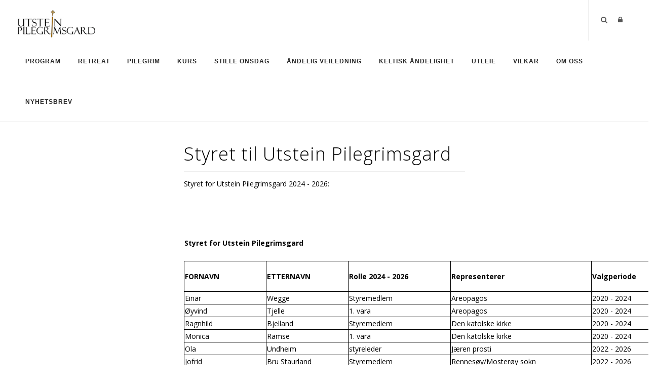

--- FILE ---
content_type: text/html; charset=utf-8
request_url: https://utsteinpilegrimsgard.no/Artikler/Artikkeldetaljer/ArticleId/4151/Styret-til-Utstein-Pilegrimsgard
body_size: 152559
content:
<!DOCTYPE html>
<html  lang="nb-NO">
<head id="Head"><meta content="text/html; charset=UTF-8" http-equiv="Content-Type" />

<link rel="stylesheet" href="https://use.fontawesome.com/releases/v5.0.13/css/all.css" integrity="sha384-DNOHZ68U8hZfKXOrtjWvjxusGo9WQnrNx2sqG0tfsghAvtVlRW3tvkXWZh58N9jp" crossorigin="anonymous">

<!-- Cookieconsent -->
<div id="cookieConsentContainer" class="cookieConsentContainer" style="display: none"></div>
<script type="text/javascript" src="https://design.menighet.no/Portals/0/Informasjonskapsler/CookieConsent.js"></script>
<script type="text/javascript" src="https://design.menighet.no/Portals/0/Tilgjengelighet/Tilgjengelighetserklaering.js"></script>
<!-- Cookieconsent SLUTT -->

<!-- Lenke til personvern -->
<script type="text/javascript">
    var lenkeTilPersonvern = "https://www.kirken.no/nb-NO/om-kirken/kontakt-oss/personvern/";
</script>
<script type="text/javascript" src="https://design.menighet.no/Portals/0/Personvern/PersonvernLenke.js"></script>
<!-- Lenke til personvern SLUTT --><title>
	Styret til Utstein Pilegrimsgard
</title><meta id="MetaRobots" name="robots" content="INDEX, FOLLOW" /><link href="/Resources/Shared/stylesheets/dnndefault/7.0.0/default.css?cdv=187" type="text/css" rel="stylesheet"/><link href="/DesktopModules/DNNArticle/module.css?cdv=187" type="text/css" rel="stylesheet"/><link href="/Resources/Search/SearchSkinObjectPreview.css?cdv=187" type="text/css" rel="stylesheet"/><link href="/Portals/_default/skins/polo/skin.css?cdv=187" type="text/css" rel="stylesheet"/><link href="/Portals/_default/containers/polo/container.css?cdv=187" type="text/css" rel="stylesheet"/><link href="/Portals/0/portal.css?cdv=187" type="text/css" rel="stylesheet"/><link href="/Portals/_default/skins/polo/custom.css?cdv=187" type="text/css" rel="stylesheet"/><link href="/desktopmodules/DNNArticle/css/jqx.base.css?cdv=187" type="text/css" rel="stylesheet"/><script src="/Resources/libraries/jQuery/03_07_01/jquery.js?cdv=187" type="text/javascript"></script><script src="/Resources/libraries/jQuery-Migrate/03_04_01/jquery-migrate.js?cdv=187" type="text/javascript"></script><script src="/Resources/libraries/jQuery-UI/01_13_03/jquery-ui.min.js?cdv=187" type="text/javascript"></script><link rel="stylesheet" type="text/css" href="/desktopmodules/DNNArticleLightboxContentPlugin/css/prettyPhoto.css" /><meta name="dc.language" content="UK" scheme="RFC1766" /><meta name="dc.source" content="http://mydomain.com/" /><link rel="schema.DC" href="http://purl.org/dc/terms/" title="Styret til Utstein Pilegrimsgard"></link><meta property="og:title" content="Styret til Utstein Pilegrimsgard" /><meta property="og:description" content=" Styret for Utstein Pilegrimsgard 2024&amp;#160;- 2026:&amp;#160; 
" /><meta property="og:type" content="article" /><meta property="og:url" content="https://utsteinpilegrimsgard.no/Artikler/Artikkeldetaljer/ArticleId/4151/Styret-til-Utstein-Pilegrimsgard" /><meta property="og:site_name" content="Utstein Pilegrimsgard" /><meta property="og:image" content="https://utsteinpilegrimsgard.no/desktopmodules/dnnarticle/icons/article-icon.png" /><link rel='icon' href='/Portals/0/favicon.ico?ver=dGFIaSJuuHUxi4hAlchc_A%3d%3d' type='image/x-icon' /></head>
<body id="Body">

    <form method="post" action="/Artikler/Artikkeldetaljer/ArticleId/4151/Styret-til-Utstein-Pilegrimsgard" id="Form" enctype="multipart/form-data">
<div class="aspNetHidden">
<input type="hidden" name="__EVENTTARGET" id="__EVENTTARGET" value="" />
<input type="hidden" name="__EVENTARGUMENT" id="__EVENTARGUMENT" value="" />
<input type="hidden" name="__VIEWSTATE" id="__VIEWSTATE" value="zvtp/kLRv8nbViao3H502djDnSEGH/HabQdTirB9IjcXaQNGjYIX7MMP0WTxjOcJ29T8ZjCxXE5QOSvlaP6LDJddC6ZLZYdDi86+gY6MopXZ8XVSg6aZ9n+Un7ix8jemgrLp0aEhHc/adPtg2+EnozZUD0/C+t4y03IUf4rPXM4Zh6Qi1sO/lxXXEL1Lpa4HFtft1pNiZX5vRDbWB4iwn9ImjijXKTogLbMNgzKJVsroigewvSKOtAUVBbQ22BAnxY799BCwQnQJZdLYbcme1SCNaNxwcN9ZKITnkZ2cZqMXMNNTMbcQsC+GTO6gC11/O8vDOZIneTRlxdGIW5bXEqvxoMaKL2yeilvDP298KAcsC4GptUw3ycRW0UOPc6KCgFzp/4WUlkpKaptkztd7ID3neHlXLmVCytIfqa7D9LT4aSyaknSzBjvs9+vg930UbNgUrS4fCVFmQ5hq+0AxrxqMl8oaeN/OK47yN0rq/OB95UXUQo6XcpJNSpyTueQ9Vx3Zreh2FBD2F5u/DGQekLEWOmxUMLll+VE1vKnHIgK42d82M+MZAQrTHaTMlt3tnpK0DZQH3idnvL2DW1S7tqTJ5E0u2x3tsLQDdzL/WOiFIFRFCeh/lnu+Tucq4DmbqhVzBDNUpf7acBg/zfcoKhJR8bsb/aLxTFgP/vM591HtmuZXT+OOFqrYVcj4FjvWG9ctUhHBdnp1XCzbzsdArOVBV2c9CR5WVaBNfC3bRSssyiqfP19Dd8P4/4Mw1+PYcJZxUgiVG5aua5UOobpux38h+/LzAOMcADUR/[base64]/xqjQbgODkfR0zQL0kCQAjSitNMlUnsmMpceZzTTEfDpfpZNs/utvlyrkUI6ECRh0ijNJMK3c4AvBeB6S90oSmOOF4+bEHcfVd83aaqlXjcQY9nDwCrhFgPkbPNiVAPOdpMyyjTTjxKGLF0VFsRHMeViGapr4vykoycq65i6G22XyINoWYDPwXfiJuDkkDtpX5TY/[base64]/dIMzkX3ZwjLjqxbRXZJiv8vFETl9PtWTnfxib2874/fzJ1Gw0Ij6UrigyTVfpKFGINxeJcwH/K3HTtcll9SHJ9R+7cNk3xtai9X6x+dWN2yRMDhWDBiR2KWNCBUKt/Yfz0vsPX38hSU0eeVCRNPsIx3JaoQG+7H6LxnJVg/7el9AZEIYqxwJuM07Ad3nUvnxvaZ7CjqhnJirBKavKu710Q3jLbAhXzQGU452LGPpPEL80rFRF7flaw/x+mMVUp/z5EcQyCP377XHyNQQe3KflPBARDPhdT8RYtFut1lUc0rEJd7z3H/Eeqhhh2EHpFwCYSigU8hMUVvJ+65cVANdIJuxYsS/Y/YZPey7TIuKCxYWkvyi3/CdXQfqgZ5xLx66NuAsJbPvdWQlLDyYAIOa8+4Wb5dqFJKv+a8I3aWT+iQlH6V5qJYKP6ZSNIL76YX+SSdDYpWCgppeVsX2hqbdHEd8+NnKaK4r7JVIUGutiMxY7EdPUQh0i6bWBH/tSfCUWCWcnWMWgPq4WusemIuAN18Wl0pRu1/MLvE7KPQUxpoXg+Vr3GC5FP8v9TYCC3TcS2tDObb7yFbW1rgXIbEtCebvw0Q2qE6ZTJ77WzhX64ZGn7SQa4E4hWOuEcje5AmW54sS/nNYkZQOZ20/K8Ng4JvHjU9qzEWlAaF20WCpr6M1jEdPGvPQQIIbdk5/xpmQOGOBhu8xvVao4I0KPP/rfatXfVYr8CGfwSgKSOWCXuxXu4T+Pk0reVyX6xZgdpsa9jwT5cWTWUTSpwI96lKjIT2Levm/+3Pu0bQ21Vd3wpTfUWw8687daTnja1ykju/qxQGVB5EPmf5S3CbcbFbknZ3yRKcE9PaVNQ9bFA4PDS6jQobdgXDlV+OMWhEyqW+kNSXEVlqYUCCy5tu++ogsUDt6O5hRYOBFV5EenJ+nEW6kKRCt847hb4ZtGTizg612jO6iv90DVIwxNI4NUlG5sFnxzoyOXzSaUWAeYPSKSGRKcWd+qYX4nS0db47clr/3tAxU78/T4Zy4Zn/Q3/J+LwwJveLIIUxjhN0uhm2+PKS9c5QNDTDJya1a1mW0MT2VLDSXiSJSGIqCZ2A9/WreI2K7CM0g5ZJ35iHQ1c19Xn0CZsgksO0lx5jdCXPd55paGLW8aQUN+UgAdBhtc1FAAOU9b3H84/we1v+vErujdZ+WLnJxx+1pBx75bzlk1j2agKF12V4HwV6HklzMPxZyJmwiVDP3ewXpD4yW/nFiPBIOaHbl2QeQ6S14KWX0697CblCWXvlUosxa10SqGkmF7iJdfDyDVdRBVUBfHFPAovEyeyxaxJiMbCfZHH/+wHZhYMghnRBq2P3dc+iX2ncwHS1gYOjROJsaDrdQcHQAfYV8dcXkTXyWM9Bl8QRHehSOHA0I1Ewyftb4GKE4sBNpRNxcpsf2jtoO+ivussp+N+jgePWOmxl6z/GpOfv4kpbiSvSy39tZkLWhXNJhslMUGcBmirrYnmLWG4WQPyD7p2VguBLtwWEIu+nOCoLVyEm85oH1cBWFUOwy206nb450gjz1wt2mL0cTqdR2NIgWRUJ0I2ekD2gBW+CGinpVLi9AoyTUGyeD2ul21ubx6glML+vwQgTbBW1foVc1xm/DQmynDjei95fsuyD/iQZKhpWidlF5YM5pc0hPZjRSQgvCNSbhnZRG9P/QY5B02uVS4MXOg+xjRwBj6J1Xn+5zW/u/DEJgnL/sH+4pc5G4qxdCrWUKEn3kp3SueDJxa3OpfW4ZlVEAhw5GRzennZY0zaZG0Al8FVouPz1qtLuWhtM8BvK+bJpxU6gdsbHkoILr3Aw6emG6a397yQwmEg4Yp5Keyej7upTFHYJdKiksYrgSNN8Icz+shQpTVYMWFz+enXqmyWaNHNwdhcOEbNu9VvPyTCLtlUZFVuErV/9a48wgPTmTSXMl1lzatPkZqasSD67JGtU3K0NIMD/EDmKMQ99zMkJsX6Dq26e7PzRW1v6p4w8vs/[base64]/rqhemMesqE3DZ+HiIJrTCZDLlFqw/etTjrrrZCHkce69OIq+VAFnSclEdaYW3VVkp4Hyhyh4JDJwRhASCs+cSgk9WGiFIJwSdvgS3i89zslRkhttxFZ92XZUdABkYmXwnjAPsLbi5Je8Qy2r9URYnaE2A/VbrfuudNj7T5hq/YqMPT6+iTYH3/[base64]/PF++U6T0KMSZrdSTXDBzLr6fWl0MjbODSUFGuejJkQVyf8fOcZ9WuGsQ0zfd5bNVqYy18zZNjidbjoCttRtXZwkP5jJSC85/nv2gIEzTAqlnMlDE4StXT9d+elpRvh7qolINCSofH0edY6xJ/83zgoSGCPiovCWRO1BtSbVwEIMdz01Uo5xyUqzpbwBamae3OW7McKRjg+/cxUwapEBFWiQp0TXU7W2MpaXNYV3x+H+zEOAlX3+GQG+oYEcUk6TLMP37d+soFfNAUft5+lzTJamOvZA+yeaAVYoYyphkfryWYekgF+j1amEFnyaNeuVp9kbO8SJtP2rbUE+S7ySMn7vd6SsgTF/C3nL0PgvydHxdm/iVu8xerI8/3HS+szF8vg0k2SL6y3KI5QiODMeq0ppcDRIAHvrlQYo7rvwAPco4eCjJJl6WOdlGJ1Nr6YaQ7/e2Lv0FF2BsoqvhF8iFjsMK9yO84fzWdFMc/lp7mfuqWjP8q9c+N90yOWSGzoBlh0WVV6iCnSkA46yVBj5tAvICb1/rAW+l2MwEtASYm4EFf52PRHFzR4Z+1BDDs7+w7B7rgfz2l5ARr9XtJJ2KrilJJtMdV/fsjaYBBwri8ZEHiTJZAgGQJCXKZgNRHoE4Fs00SN/DDl0w2crbhNPwr3gl4/fQYS9bye42vR/M/hVgkFaZujyRRF6CyRa3X4xahD7ky1geY72t2CD8K01SDCPWeCrp2TgvSy3kLFQ3JRf82AdnOmG7meb/1hO6E9mZDm3oJjp+r0MHz7dcclvlPrPoSKc4TSoBrsEu/ILY+oex3LwjFawFoJrr4sIwfjmrn5+r6e3moU+dwi9syzN9HdIW0/9fLUWDt2jsbJhzmmJu4anNavVxjI0cqhRL6qsaK+CGhCtoP+3k8HKj849aHEi7Q1+fjdqgqUYiC8Fr4CIlK/AXpPXMdBtf/QPNAWOvorHX133mCWxDXzpU1f1c5iuaciUWm+UADI9OLlnXS88P+h0zJ9pRCVJRRm1rQiKWjAnwyD/uHLO+4zlL7KUi8VNuxeSdXDskypPfv8wNN5hVuEugkHlvkkfOQedwFih8jycjXTxtnbWmVrHohLU200RpjS7HxLbirAQr8ovxe7UFVgcYcnp3RGIuQrUmuE96qamxOHaMM/9gfA7PllG4KnfiAWF/mKi+bFz+tqwBiWXMltJ6rhvUeXnsBABJuJ+gdMl+WrVojLZ+moMTkFz6+rtnC9tsCOtmU+RW2P0egi1uwNJ5fSOu7kPlGfefx5qFN1nUG0oo5LKGK9cLUePhcZ3HqJn3LbSNlB0UKsPB7rSkzOmzXOsT3i5MY/pQo1mWpnWgAFjrMIwyp9ctAlVBMTc30Yj/+Y9yop9cHmrDJb1CC2CA64/dqp+W/r2qN8VP6+nwO74vKWTDkPVxRvsj5pOOwwSy0SRixm/9NySHiAEK7DnaUr6cqtTBhl2Lb/wO9ha256qoP6x1/xOi2bGVWcHbbw3hrs79SvOm9K3Jq9wtsxvZJYvVnkQDIk9G/sit6vMLegx6/w0gdOkQ+KaoJO1OMvVwsdah1Pcid4qNqPTgWIvBT9jqzd+PQNg6YcQ714asgdExkSVNdhECU5Pzd3aE4DL2wLDLUUx6+Bc8VNu8DyD7pSQRZyJ93Sdp90imjK7b6SsJcG+9olwiDhAtEpW3G6KyVsizaX6127HWgFDCeUwnsPF0FfE2gfWJMGu3HOLFcHWLpEeEl/90OcjvEVaWry6+y8OV1rhDdb9apDZUgDJolzoouQTv7slgveOY3c8tWnJWccebGuM9W2GIgHH9mTSvPbrVrCUOXvuGMaqxaMojOvNaobZPyKXo3c0+vgkuglK0YDR/UNzLOxfFqaF01YmDcTHELf+2t4ZXWvZdu3leO3xHFlz57l2pUJPGCQeRiHj+oQTz3D3Oow8Tm1XsLhe1S2JUH0WR/h4bsCd4HNrP8zcVzVBM2U9jPJnO1Nu16mugfkQBhh1Cgkv9l5B/+Z/csBq0lUnTI21hSg1fGWtlME/vs1jCT1DXhL73sFWwF/y0FaJPGdQmi/WxOdiCVtJPme1Fpp9wDLpPNVuztwx5Zg3lDKe5ubC0ba36M+oeIjQWJdYkP6IxIyD7b7Ub0EZlMqZqJzQLFb0ZCSxHpMGDC4wHnMX0F/hnXjL0hWhxNsrzEDqZso/wpAG6SwEPIYuc0beEm29B4Uo5YcvNKgOlNUVKBRP/GQUZU9rMTAoMgse4dqHMNU7VooBNvqt+TCN+OWlS4GWgbY/2vosBt/WnWnK1gyJODf1tKYwEt67gTIcgRmW++Z6RHsp4FVGjA4Zao23jfFP8OJgA+6iaOcq+QyglgjRbjphJc6/200LPnbrFLItN9yuX4EREolf2quuu33swX2kn/+YhNg5l4SbY30Fr8d6w2edmUExuSHUMZXAI6moJnAdASy9rgFUvq0QV2Pb8bS/z5WlWALhg0NK8KIUlSmnzpu5JpZrJIvVx1BDJhzLGzWF0ISSm0sAeFc0GddUSqlbwiurPG7VqA0cinjneWytmsIcOIW6Nlbtwt9Cdi9BsGRkUO+R2QIb+jjy7zzRpA9Y0LREQF3rtn2cI65AZ3cnAPi95zHcZ0R+9gsg4i0SCLoySFv3T6/7ayLkOF8U8Cg62xBGLv1iNUj9DRevSxbxqgiNh5bT5G4bfgnNdI2IUCbMip1qqVW8seDMjmd8dIIk8R/DtxvgW1zOmCDutVzOEUJ+3Y7ij6XxRu2lZgd5aD/I7TcaCq4v26boQmEqa79sVanuuJMjxAazHVJQS5O4EtMQKnw6BGFhal8EHVlL0m9KWaKdj9b1IV2j0qlz+cRYBhN/u1hYkVsF55xqWp2X0YASp0DUpBiN9qv/ClRmgdLLyyMQA4Tr5ODmSoHhMxTdbtA+7oW1/ohfEdq6pGgen4amZfnmzpaTaXvMzKYD1bXVSytsa8Fm0yEEecv0uvXQwhAUp0qDLQm1bdgcLAvnU9OXoRjxltwFPt9nx3acU0940irY9C1POzuh53ax2VcMGDYRpLCkb/QFMMhutJbkHyR48CgKRpVBTvGqPIyM5yJZaKsZcYi5YEWqiotjJ4T58KS8XD2I/9W1tn/oAMP/81U0bqwFOgXiR00u+XUWsQnxfh/dWk3vk4MvuLWS3z049YeeJEtIxhChVXIGRoGWg7CwFblk1lBuNMcgMqEGwDn77KmIYjlR6xJdp58U7hoX6W1vgzzeEGiaYQW5sivccYCzIuw/ytmrVYqE2og2UwR+D6RtutMeradAXYr5/V5l0g69xlXfhuE+O+Xp+BNKlnyXH6npLKC6VqCPEQIula3BI4eJp2ZZkJ90qPtilONXhPi6CDl6ZrsvK1gDyTQ6bh8CctKCvZt6w+KDB/2yiqTDXy4QersWIwcd/cTRv/quJb1Gmpyf6uRLMTrb9vfS7rA7pioh6AICJwFbDEgyOV720mfo5Clkmgq9USp6nMmUk+KnwprBQi0vmakwOScYgFf4rLLWV0nWPr9vnp2AcymFMlQHN/G1CVVI0Rk9ILiX8vGMBib3L6fpre5pB0recpbk4VxkVuRrSWi5Cm7hQy7KaNzQDtD+DR5YNvkbCEfLSDjCeEuj2j0DojgfQnY3TwLDP7Xucczl6nIoNC2CII0mcjLXx2rf31KGtgAytMUrQV+h8Wk/K/lmfWYcBN932dPQtg0sNqtIknNDO8Cs6NVfPIFXgXAv6NhrXmRDrWflQ6834F5LOE12W+RG4JK4CD4pgPKELZ8ckswb14I8GAs+wSBVVU/ePPXx1zO4KTbK+SY73RzvtWRb8KwW/ZDc/HVLIEb8EJyWJ9s2EvUM/shhIjkyAobwmuExv1jLCif3GOGpVjn8YCZS4kGugTSfcFzX4RI9VTaq+V5JtDYLTUrWxPQt1SxM1vFeZOc0h7VOjHDyNMonCq3rdv6SDp29HiOKS/8vze++Xr8GJjfTc0rU+PCz6QC1wxqJ1E056MeV6EUbJPAVYFMpzvLZbNuSiq2LXHdnfagUHhv5s82xc+qRZeATVFYtiOV8pKgJ3i4F/v43YbkfT3CrVYnkBBSTVsLzDiUdgMurFXtXRl13CgfJ0xljJaT4G9fIMYa8hRRFwSX7VUeZr+AcEM69JCUKLe85MlEHauDhOV+7pdqnD+84NXybQdHGm/nkqY7fPQse7igdyvfU7AwO+KNWyg3o1SNsey3lO/RCrIFtndB6ftm0ygizZqbH+cvUNQ5VugrHDC3HjBhishC2stDr9vE5DJZbpDZqp7BadeU1mkqbdblY5x7ul+3LlNEgxVrx+RKdBYv4ftRTuLEDcWiBTuJGphZ6wbPGVm5bB9BtPTPB3IRJ6+Sfy3L3ynpubdElWL5aHhXAxJ2TYFqT1wUut2ec7C20qKJ17/JQ9fgHFxbaRrqG14oOEfwg10oZfh49Le9s8U9y7pmDVXLRgT293J0D/mukvmNav/Ic+AD7Wi5e5Zm0uskR5A0HOcCboHB+ZEdrZ1kRcwPxIebqxx7jaL6waoHHU/C+/G6e6XL8OErCXCwfKiTe1ejiRNnIaFMBAe7RdjJm9js+esex3Ukiwtc69Gn8Xbi8egugYbSMIuxGPoEDmbccISk/7DuoPYUdaraNzJpbewxIRNTC+4fKnITZkx1I2MFHhwUGQhEBSBE8hY6sRaQJcN/3Y9jlm5n4BPIYjbR0KmvSxVJYR+PcujWyAWGtLqohshJXx6dkKQtkPtdX0lsa8UEuYoCeIu1W1b9ccEVz/8YO+VP0CdrZg6GGxA89c+N8PQYjgfQCjYwD3d3sI1fw2GT9i1X+1OpezONmLM3Rtjk8D/a7S1AVx3R00voKuwiQ016QgLJgMBoQEDCHYB9vOX1PpidErRANYk1dOhwJIzZwP0NgkKof9c85tVdMe1SWnlp4Se5PdrZbmoOAIacsSm5fYJIBt943wsa3Fc4xjCgdXq/l+l5AwstT5OR3FkTEn7Qx1AOU1JjFZsUhhMjDsd775z3xbGA3y+X19C5JkhFYFnMWHGLa0qzEEBS7gSuDiFWncOnSEFAWu8UeyRIUYTpp/s+o7M3goT/Nd4LsdVB+ygED/ccADq3QrsLXZl4qyooJ/VpKroQEfp72gbLOuPThp+RQ0hV9HIyyT4wPJohLCALQZ6bqD/KIb6gnr6CKw9NflPQiSZOrWCREU8NfE9/lZ6NyW2/iJ8VnxjoqH+ap4p5lzsrTabvfeSo2pz0fTR1/5InwJnb2j9jtg0rUnpfCHwNM6VY7DxxOsfsYvWwhrQ1IJpIXtZAjbdgErjmdlkuKGgr1K9BxkPjiSZh+YWo9I/2XqPVyR5U4AgNRjdiNh7lO1sZ1kMuSFScrzP33GPVhsH8pBhN/Xjt2pYw/LGnftopLdx19VmBWaGc/IT6eAjJ6NGTZEZjHBTKHaEiFvwCgwwJV2u8KSuN1vUkD3HyWmoHDngppPm2iQzvwTbxIO711E1kQPBoD1Vms4/NbFiyHdSPn/XRgI72lJc5vDYMJDny178sISQXil3Pa1A8uWFOUlebp9Irx42TQMY/S1zUv6b0LWSrt9sGn+ZxxXJLp+022OdVzsJNRxqeAVWTBd3w2OZKMhS5XMhECPpLOMtlszvxNhuSWEp6IbkIsbLMae6ySwjQ97f+EcMJeVrr7X6bIkSn1QlrdR4s8+5LSZ6hsn/sy2bKlelccYZZ39q6lTwStBzEzSPIQlvNag34Wr/bXGaTMuWDerUlTWk2e9yjwm4U9d3LHxz59Gyl8zXFtbPuKvlMgsdhBMJ+i5wx6Oq/2/xdhuvgLnUtM3c5Gdym9ZUtT/jjZ10s8W/fH0l0qW56XxTaj+prhWd7RpNLXEA9YwWLWj0J6KBmwM3NoVQddJjNLsDydD9ra+Jdpik0DsDh/xhooeIZoS90B/iy3iJqKs+osL8M/KgGsMD2szt6nrbse/KTfTxRo3UCG79MWb98gsKpEf0Z0R4hzW6pimZiBYtmcw+1CVLntrvJphRgUtj/MhezCcBHDYTcBLqkCaY0A1AOlODrZPNIMXxCyXayHJiHo1Aut3rgEQkJGJlYYKrayp3pBLRtKi3fRI3BnYo9F9K4DB0C/SdizjTDE6EY4COKFr+2VNYT7QKzuHM//fpj+ss//wdRJGsmgQQpijvNKKI/2f4+yi9drjloPE5KyXBdQwEQvluDpq19bVpYnADUI5DgJmdwIIvyHkedKLxIOF3PGEO8VF7sf9EYCyLX3vxDdPwIa0hl0RIJ2cFc4w0FgEy5UrPF0SmC6M1mU+VUaxEO4K/VLCbpw9iUzIWmVFp4jHkq7VZ17lejkLVQLwdTaas16T/VbLeFMZ2N/Yw04y66groWlcA897qmJklfnPxw2YoY9OyiErmtVY1tXmgSj2xl+DCpot7UOF9YrNa7G3nkkRIg3CvgRwvZNZVQYIRixgonL3Z5R0UT2uCOMJETQwJ8BegTzx0/lL5DUkSD6upfnJi8sx1iyNLN/oa8C6IHu2pI1/r2Va+dE5u8xWW6uTUljxm0lqQ/JrBUkTzFhFgHACuQdIbEXdA2fjDjYLWjBrBjyM/kqAvL0QItscXBBhGRDTNSVrp9ORapKEG2hfxLo3QGd6cxpCglAmjPYEIwpga1EiWQOk9VU67AFKyBDb/4yD0BLZNJ4orf2Fu0f3dN8dOyXvW8OwGbtnyE5VZS/YyIoJgZ1mWmLn+zqyGpjrcxiqA3r05Y2kTZ2BCtM5Xb26QAcEEAEz5IYrkwMS4rSJbFusvExCf1tChqfJfZAhZ5Z/556YoM7aKjzjE6TwByaO+rDwKlfFyRl+ZMkscb5tOc/1U6PxE77bWjEysEzVGFwMYHEVzR5UhYcrQ6yU+QYN/v69DYUVKiE0b354jAHUcTaBCwBV8BQok6AOEpDFYaG5pxJLGjKeGZkbG2K27DxL7AmBmmPU6/X3ITSyuoJ8XC0ML7kNREcPDaH2r2+hpzY00D2Z5Mc3w/iRyp82g8tM1QePZwZk0xBb0Dg0qTyw04KQI1t6scsufKxGXIoKOY4jI+1akBDSgmYs7GPk8wb1v3XPEQ7DyagCfJnv+JPOLjyMyNOajHkT/zZbFmsfisEa6bJQQkM+pv5nwgelHU51/DscP6H69pGOrpvhHenou6erV22jXzXSA6c/oe3xFGohdKcjqKxf8nnj/+Vq8WgLykmYoeXRUFAeqW6YWAeGmrz6y4NU0zVJtejFypN7xik7/NVJYwxXjZEXD11nDWjQxuhWx8jxNsYeCYnhC/LZgH5ZBg0S79qcw4q2Wf66y2B3Nd86VLUu3SZUlouycN0L93IvZP1VnUzevfZg7lk39KbDOMrCzQlE8LYuOzj1DWX8zzKM04+bt9qHaKfhMuZRaw0fUbDYj2cTT/a3cIRBlZOiRhAR24BtsF7y6+QfNy6QAEyC+zst2voJmO+BuvBrs3Wmd2oPMit7HSoJDkX2G61vLlaEm1ILleXMSYKTE2Os9AknjJ5YAuInqjHBwOkNnChQaCghPzcOMJD7/a/rDeFHXUA98oOPeM0Wt4Bg/cn8x4bvP4FARjHuD+nWhUWM9O3RFT/rtNWT6HMW+VYXAnoS2iMmHh3TdW1mJOsLoU6M0u7smpf3lXtrWJD3bO9Td20ZPOeUZIEummUk7FfJP3LhmhahPRhyn71c7kvaJ73iRtWaBlpC32h0998OccrhfUGOM6eZhUnOrl5sso/[base64]/LfLfE+hnxhDR0/ESVhV2w8/zNrqt7mqVT/P4tgZqNI061kbGlyjGvXAisDsHzW12DTcqso+7tOVcYaVhaUkSOoeGt8fAGZORNVrM2hMeybOwkECoEIsbUijWgKNrio3j7r4xJeQrk82r11LO2gDAWae5mZthTrKRMayTH52Aadgmq5YUghEYJirXMjQojC1HmojaLY/UE7qKza8QC+p0SXdHEYtoF1QkQu1L16dT4AhqGLvsgufFQ3g/EXqOvC8Do2VdEk9mHGI2Y9Ci9Kc9t4bfWvHnROUVTT3+UT+ixAAk4dsOplnuaHVSdooWQOKZ7vmJl/xv11CzBdat2OOl1CXse7oCqZlllz+6//G9E+nCw0gMaxhVK9gQFuy2T2J9PylXlOtxvTilcHMnzG+/UgS9pQYqqYdtjVF2aFeFULjlkFdxHh2hTfPa8VuDJDhSdZu5MKPZZ/sPSu27SajUIGZnSD+ynhkRk19zgY6Ezdb4PY3sKpCiE97jcrDzv2rx7Z8dFSQPAuVWvlp2T+tqlWMA==" />
</div>

<script type="text/javascript">
//<![CDATA[
var theForm = document.forms['Form'];
if (!theForm) {
    theForm = document.Form;
}
function __doPostBack(eventTarget, eventArgument) {
    if (!theForm.onsubmit || (theForm.onsubmit() != false)) {
        theForm.__EVENTTARGET.value = eventTarget;
        theForm.__EVENTARGUMENT.value = eventArgument;
        theForm.submit();
    }
}
//]]>
</script>


<script src="/WebResource.axd?d=pynGkmcFUV1jGqG4opHwc7YUPFypo4RyE0qpJPmLyOZFmuyawC9mL-HG5vs1&amp;t=638901608248157332" type="text/javascript"></script>


<script src="/desktopmodules/DNNArticleLightboxContentPlugin/js/jquery.prettyPhoto.js" type="text/javascript"></script>
<script type="text/javascript">
//<![CDATA[
var __cultureInfo = {"name":"nb-NO","numberFormat":{"CurrencyDecimalDigits":2,"CurrencyDecimalSeparator":",","IsReadOnly":false,"CurrencyGroupSizes":[3],"NumberGroupSizes":[3],"PercentGroupSizes":[3],"CurrencyGroupSeparator":" ","CurrencySymbol":"kr","NaNSymbol":"NaN","CurrencyNegativePattern":9,"NumberNegativePattern":1,"PercentPositivePattern":0,"PercentNegativePattern":0,"NegativeInfinitySymbol":"-∞","NegativeSign":"-","NumberDecimalDigits":2,"NumberDecimalSeparator":",","NumberGroupSeparator":" ","CurrencyPositivePattern":2,"PositiveInfinitySymbol":"∞","PositiveSign":"+","PercentDecimalDigits":2,"PercentDecimalSeparator":",","PercentGroupSeparator":" ","PercentSymbol":"%","PerMilleSymbol":"‰","NativeDigits":["0","1","2","3","4","5","6","7","8","9"],"DigitSubstitution":1},"dateTimeFormat":{"AMDesignator":"a.m.","Calendar":{"MinSupportedDateTime":"\/Date(-62135596800000)\/","MaxSupportedDateTime":"\/Date(253402297199999)\/","AlgorithmType":1,"CalendarType":1,"Eras":[1],"TwoDigitYearMax":2049,"IsReadOnly":false},"DateSeparator":".","FirstDayOfWeek":1,"CalendarWeekRule":2,"FullDateTimePattern":"dddd d. MMMM yyyy HH:mm:ss","LongDatePattern":"dddd d. MMMM yyyy","LongTimePattern":"HH:mm:ss","MonthDayPattern":"d. MMMM","PMDesignator":"p.m.","RFC1123Pattern":"ddd, dd MMM yyyy HH\u0027:\u0027mm\u0027:\u0027ss \u0027GMT\u0027","ShortDatePattern":"dd.MM.yyyy","ShortTimePattern":"HH:mm","SortableDateTimePattern":"yyyy\u0027-\u0027MM\u0027-\u0027dd\u0027T\u0027HH\u0027:\u0027mm\u0027:\u0027ss","TimeSeparator":":","UniversalSortableDateTimePattern":"yyyy\u0027-\u0027MM\u0027-\u0027dd HH\u0027:\u0027mm\u0027:\u0027ss\u0027Z\u0027","YearMonthPattern":"MMMM yyyy","AbbreviatedDayNames":["søn.","man.","tir.","ons.","tor.","fre.","lør."],"ShortestDayNames":["sø.","ma.","ti.","on.","to.","fr.","lø."],"DayNames":["søndag","mandag","tirsdag","onsdag","torsdag","fredag","lørdag"],"AbbreviatedMonthNames":["jan","feb","mar","apr","mai","jun","jul","aug","sep","okt","nov","des",""],"MonthNames":["januar","februar","mars","april","mai","juni","juli","august","september","oktober","november","desember",""],"IsReadOnly":false,"NativeCalendarName":"gregoriansk kalender","AbbreviatedMonthGenitiveNames":["jan.","feb.","mar.","apr.","mai","jun.","jul.","aug.","sep.","okt.","nov.","des.",""],"MonthGenitiveNames":["januar","februar","mars","april","mai","juni","juli","august","september","oktober","november","desember",""]},"eras":[1,"e.Kr.",null,0]};//]]>
</script>

<script src="/ScriptResource.axd?d=NJmAwtEo3IrRWoPchN37KUhxXf11WVuXhY7nctTWzpjyUoF5cGB4oz8JPIj19SZuI1suqf9_-DLevoZasna6FhM6fJ-NovBKfA592Gw00aOeAzmPeDQyFIuKBA_Q9eUBLpdriA2&amp;t=5c0e0825" type="text/javascript"></script>
<script src="/ScriptResource.axd?d=dwY9oWetJoIXj4h5LzKgF8uhETasuyBpMntIH_aZ5BRGEgFkgasC1cY59FQXipK2cA5_H02U4fvVCDGiV74duJgt-3xwtVAY0gjw-UnjEBa0s639rqnkZP8ZvNarXoTGtqmuBm35lKptHTTq0&amp;t=5c0e0825" type="text/javascript"></script>
<div class="aspNetHidden">

	<input type="hidden" name="__VIEWSTATEGENERATOR" id="__VIEWSTATEGENERATOR" value="CA0B0334" />
	<input type="hidden" name="__VIEWSTATEENCRYPTED" id="__VIEWSTATEENCRYPTED" value="" />
	<input type="hidden" name="__EVENTVALIDATION" id="__EVENTVALIDATION" value="V+heHiIP7uAwHUrJNaEwnr7/jjsigpvhRI0EuWwUOtlrFM4NPRLMdNA/e6dUSZ/iX96Lv0SH4gmjao2mSd2iwLcdYQl+WYY7IhxM4A6fBvgAsOCmoNaiXCAIRpufTgU3+RXZT+rsENFJQPq6U7fci1SvBlQ=" />
</div><script src="/Portals/_default/skins/polo/vendor.min.js?cdv=187" type="text/javascript"></script><script src="/js/dnn.js?cdv=187" type="text/javascript"></script><script src="/js/dnn.modalpopup.js?cdv=187" type="text/javascript"></script><script src="/js/dnncore.js?cdv=187" type="text/javascript"></script><script src="/Resources/Search/SearchSkinObjectPreview.js?cdv=187" type="text/javascript"></script><script src="/js/dnn.servicesframework.js?cdv=187" type="text/javascript"></script><script src="/desktopmodules/DNNArticle/javascript/jqx-all.js?cdv=187" type="text/javascript"></script>
<script type="text/javascript">
//<![CDATA[
Sys.WebForms.PageRequestManager._initialize('ScriptManager', 'Form', ['tdnn$UpdatePanePreScripts1','dnn_UpdatePanePreScripts1','tdnn$UpdatePaneAddStyles2','dnn_UpdatePaneAddStyles2','tdnn$UpdateSidePanel1','dnn_UpdateSidePanel1','tdnn$UpdateSidePanel3','dnn_UpdateSidePanel3','tdnn$UpdateSidePanel2','dnn_UpdateSidePanel2','tdnn$UpdatePaneTopBar1','dnn_UpdatePaneTopBar1','tdnn$UpdatePanelHeader2','dnn_UpdatePanelHeader2','tdnn$UpdatePanelPageTitle1','dnn_UpdatePanelPageTitle1','tdnn$ctl00','dnn_ctl00','tdnn$ctl01','dnn_ctl01','tdnn$UpdatePaneAddScripts1','dnn_UpdatePaneAddScripts1'], [], [], 90, '');
//]]>
</script>

        
        
        

<meta name="viewport" content="width=device-width, initial-scale=1.0" />
<div id="dnn_UpdatePanePreScripts1">
	
        <script type="text/javascript">
        /*
        * Copyright 2016 Small Batch, Inc.
        *
        * Licensed under the Apache License, Version 2.0 (the "License"); you may not
        * use this file except in compliance with the License. You may obtain a copy of
        * the License at
        *
        * http://www.apache.org/licenses/LICENSE-2.0
        *
        * Unless required by applicable law or agreed to in writing, software
        * distributed under the License is distributed on an "AS IS" BASIS, WITHOUT
        * WARRANTIES OR CONDITIONS OF ANY KIND, either express or implied. See the
        * License for the specific language governing permissions and limitations under
        * the License.
        */
        /* Web Font Loader v1.6.26 - (c) Adobe Systems, Google. License: Apache 2.0 */(function(){function aa(a,b,c){return a.call.apply(a.bind,arguments)}function ba(a,b,c){if(!a)throw Error();if(2<arguments.length){var d=Array.prototype.slice.call(arguments,2);return function(){var c=Array.prototype.slice.call(arguments);Array.prototype.unshift.apply(c,d);return a.apply(b,c)}}return function(){return a.apply(b,arguments)}}function p(a,b,c){p=Function.prototype.bind&&-1!=Function.prototype.bind.toString().indexOf("native code")?aa:ba;return p.apply(null,arguments)}var q=Date.now||function(){return+new Date};function ca(a,b){this.a=a;this.m=b||a;this.c=this.m.document}var da=!!window.FontFace;function t(a,b,c,d){b=a.c.createElement(b);if(c)for(var e in c)c.hasOwnProperty(e)&&("style"==e?b.style.cssText=c[e]:b.setAttribute(e,c[e]));d&&b.appendChild(a.c.createTextNode(d));return b}function u(a,b,c){a=a.c.getElementsByTagName(b)[0];a||(a=document.documentElement);a.insertBefore(c,a.lastChild)}function v(a){a.parentNode&&a.parentNode.removeChild(a)}
        function w(a,b,c){b=b||[];c=c||[];for(var d=a.className.split(/\s+/),e=0;e<b.length;e+=1){for(var f=!1,g=0;g<d.length;g+=1)if(b[e]===d[g]){f=!0;break}f||d.push(b[e])}b=[];for(e=0;e<d.length;e+=1){f=!1;for(g=0;g<c.length;g+=1)if(d[e]===c[g]){f=!0;break}f||b.push(d[e])}a.className=b.join(" ").replace(/\s+/g," ").replace(/^\s+|\s+$/,"")}function y(a,b){for(var c=a.className.split(/\s+/),d=0,e=c.length;d<e;d++)if(c[d]==b)return!0;return!1}
        function z(a){if("string"===typeof a.f)return a.f;var b=a.m.location.protocol;"about:"==b&&(b=a.a.location.protocol);return"https:"==b?"https:":"http:"}function ea(a){return a.m.location.hostname||a.a.location.hostname}
        function A(a,b,c){function d(){k&&e&&f&&(k(g),k=null)}b=t(a,"link",{rel:"stylesheet",href:b,media:"all"});var e=!1,f=!0,g=null,k=c||null;da?(b.onload=function(){e=!0;d()},b.onerror=function(){e=!0;g=Error("Stylesheet failed to load");d()}):setTimeout(function(){e=!0;d()},0);u(a,"head",b)}
        function B(a,b,c,d){var e=a.c.getElementsByTagName("head")[0];if(e){var f=t(a,"script",{src:b}),g=!1;f.onload=f.onreadystatechange=function(){g||this.readyState&&"loaded"!=this.readyState&&"complete"!=this.readyState||(g=!0,c&&c(null),f.onload=f.onreadystatechange=null,"HEAD"==f.parentNode.tagName&&e.removeChild(f))};e.appendChild(f);setTimeout(function(){g||(g=!0,c&&c(Error("Script load timeout")))},d||5E3);return f}return null};function C(){this.a=0;this.c=null}function D(a){a.a++;return function(){a.a--;E(a)}}function F(a,b){a.c=b;E(a)}function E(a){0==a.a&&a.c&&(a.c(),a.c=null)};function G(a){this.a=a||"-"}G.prototype.c=function(a){for(var b=[],c=0;c<arguments.length;c++)b.push(arguments[c].replace(/[\W_]+/g,"").toLowerCase());return b.join(this.a)};function H(a,b){this.c=a;this.f=4;this.a="n";var c=(b||"n4").match(/^([nio])([1-9])$/i);c&&(this.a=c[1],this.f=parseInt(c[2],10))}function fa(a){return I(a)+" "+(a.f+"00")+" 300px "+J(a.c)}function J(a){var b=[];a=a.split(/,\s*/);for(var c=0;c<a.length;c++){var d=a[c].replace(/['"]/g,"");-1!=d.indexOf(" ")||/^\d/.test(d)?b.push("'"+d+"'"):b.push(d)}return b.join(",")}function K(a){return a.a+a.f}function I(a){var b="normal";"o"===a.a?b="oblique":"i"===a.a&&(b="italic");return b}
        function ga(a){var b=4,c="n",d=null;a&&((d=a.match(/(normal|oblique|italic)/i))&&d[1]&&(c=d[1].substr(0,1).toLowerCase()),(d=a.match(/([1-9]00|normal|bold)/i))&&d[1]&&(/bold/i.test(d[1])?b=7:/[1-9]00/.test(d[1])&&(b=parseInt(d[1].substr(0,1),10))));return c+b};function ha(a,b){this.c=a;this.f=a.m.document.documentElement;this.h=b;this.a=new G("-");this.j=!1!==b.events;this.g=!1!==b.classes}function ia(a){a.g&&w(a.f,[a.a.c("wf","loading")]);L(a,"loading")}function M(a){if(a.g){var b=y(a.f,a.a.c("wf","active")),c=[],d=[a.a.c("wf","loading")];b||c.push(a.a.c("wf","inactive"));w(a.f,c,d)}L(a,"inactive")}function L(a,b,c){if(a.j&&a.h[b])if(c)a.h[b](c.c,K(c));else a.h[b]()};function ja(){this.c={}}function ka(a,b,c){var d=[],e;for(e in b)if(b.hasOwnProperty(e)){var f=a.c[e];f&&d.push(f(b[e],c))}return d};function N(a,b){this.c=a;this.f=b;this.a=t(this.c,"span",{"aria-hidden":"true"},this.f)}function O(a){u(a.c,"body",a.a)}function P(a){return"display:block;position:absolute;top:-9999px;left:-9999px;font-size:300px;width:auto;height:auto;line-height:normal;margin:0;padding:0;font-variant:normal;white-space:nowrap;font-family:"+J(a.c)+";"+("font-style:"+I(a)+";font-weight:"+(a.f+"00")+";")};function Q(a,b,c,d,e,f){this.g=a;this.j=b;this.a=d;this.c=c;this.f=e||3E3;this.h=f||void 0}Q.prototype.start=function(){var a=this.c.m.document,b=this,c=q(),d=new Promise(function(d,e){function k(){q()-c>=b.f?e():a.fonts.load(fa(b.a),b.h).then(function(a){1<=a.length?d():setTimeout(k,25)},function(){e()})}k()}),e=new Promise(function(a,d){setTimeout(d,b.f)});Promise.race([e,d]).then(function(){b.g(b.a)},function(){b.j(b.a)})};function R(a,b,c,d,e,f,g){this.v=a;this.B=b;this.c=c;this.a=d;this.s=g||"BESbswy";this.f={};this.w=e||3E3;this.u=f||null;this.o=this.j=this.h=this.g=null;this.g=new N(this.c,this.s);this.h=new N(this.c,this.s);this.j=new N(this.c,this.s);this.o=new N(this.c,this.s);a=new H(this.a.c+",serif",K(this.a));a=P(a);this.g.a.style.cssText=a;a=new H(this.a.c+",sans-serif",K(this.a));a=P(a);this.h.a.style.cssText=a;a=new H("serif",K(this.a));a=P(a);this.j.a.style.cssText=a;a=new H("sans-serif",K(this.a));a=
        P(a);this.o.a.style.cssText=a;O(this.g);O(this.h);O(this.j);O(this.o)}var S={D:"serif",C:"sans-serif"},T=null;function U(){if(null===T){var a=/AppleWebKit\/([0-9]+)(?:\.([0-9]+))/.exec(window.navigator.userAgent);T=!!a&&(536>parseInt(a[1],10)||536===parseInt(a[1],10)&&11>=parseInt(a[2],10))}return T}R.prototype.start=function(){this.f.serif=this.j.a.offsetWidth;this.f["sans-serif"]=this.o.a.offsetWidth;this.A=q();la(this)};
        function ma(a,b,c){for(var d in S)if(S.hasOwnProperty(d)&&b===a.f[S[d]]&&c===a.f[S[d]])return!0;return!1}function la(a){var b=a.g.a.offsetWidth,c=a.h.a.offsetWidth,d;(d=b===a.f.serif&&c===a.f["sans-serif"])||(d=U()&&ma(a,b,c));d?q()-a.A>=a.w?U()&&ma(a,b,c)&&(null===a.u||a.u.hasOwnProperty(a.a.c))?V(a,a.v):V(a,a.B):na(a):V(a,a.v)}function na(a){setTimeout(p(function(){la(this)},a),50)}function V(a,b){setTimeout(p(function(){v(this.g.a);v(this.h.a);v(this.j.a);v(this.o.a);b(this.a)},a),0)};function W(a,b,c){this.c=a;this.a=b;this.f=0;this.o=this.j=!1;this.s=c}var X=null;W.prototype.g=function(a){var b=this.a;b.g&&w(b.f,[b.a.c("wf",a.c,K(a).toString(),"active")],[b.a.c("wf",a.c,K(a).toString(),"loading"),b.a.c("wf",a.c,K(a).toString(),"inactive")]);L(b,"fontactive",a);this.o=!0;oa(this)};
        W.prototype.h=function(a){var b=this.a;if(b.g){var c=y(b.f,b.a.c("wf",a.c,K(a).toString(),"active")),d=[],e=[b.a.c("wf",a.c,K(a).toString(),"loading")];c||d.push(b.a.c("wf",a.c,K(a).toString(),"inactive"));w(b.f,d,e)}L(b,"fontinactive",a);oa(this)};function oa(a){0==--a.f&&a.j&&(a.o?(a=a.a,a.g&&w(a.f,[a.a.c("wf","active")],[a.a.c("wf","loading"),a.a.c("wf","inactive")]),L(a,"active")):M(a.a))};function pa(a){this.j=a;this.a=new ja;this.h=0;this.f=this.g=!0}pa.prototype.load=function(a){this.c=new ca(this.j,a.context||this.j);this.g=!1!==a.events;this.f=!1!==a.classes;qa(this,new ha(this.c,a),a)};
        function ra(a,b,c,d,e){var f=0==--a.h;(a.f||a.g)&&setTimeout(function(){var a=e||null,k=d||null||{};if(0===c.length&&f)M(b.a);else{b.f+=c.length;f&&(b.j=f);var h,m=[];for(h=0;h<c.length;h++){var l=c[h],n=k[l.c],r=b.a,x=l;r.g&&w(r.f,[r.a.c("wf",x.c,K(x).toString(),"loading")]);L(r,"fontloading",x);r=null;null===X&&(X=window.FontFace?(x=/Gecko.*Firefox\/(\d+)/.exec(window.navigator.userAgent))?42<parseInt(x[1],10):!0:!1);X?r=new Q(p(b.g,b),p(b.h,b),b.c,l,b.s,n):r=new R(p(b.g,b),p(b.h,b),b.c,l,b.s,a,
        n);m.push(r)}for(h=0;h<m.length;h++)m[h].start()}},0)}function qa(a,b,c){var d=[],e=c.timeout;ia(b);var d=ka(a.a,c,a.c),f=new W(a.c,b,e);a.h=d.length;b=0;for(c=d.length;b<c;b++)d[b].load(function(b,d,c){ra(a,f,b,d,c)})};function sa(a,b){this.c=a;this.a=b}function ta(a,b,c){var d=z(a.c);a=(a.a.api||"fast.fonts.net/jsapi").replace(/^.*http(s?):(\/\/)?/,"");return d+"//"+a+"/"+b+".js"+(c?"?v="+c:"")}
        sa.prototype.load=function(a){function b(){if(f["__mti_fntLst"+d]){var c=f["__mti_fntLst"+d](),e=[],h;if(c)for(var m=0;m<c.length;m++){var l=c[m].fontfamily;void 0!=c[m].fontStyle&&void 0!=c[m].fontWeight?(h=c[m].fontStyle+c[m].fontWeight,e.push(new H(l,h))):e.push(new H(l))}a(e)}else setTimeout(function(){b()},50)}var c=this,d=c.a.projectId,e=c.a.version;if(d){var f=c.c.m;B(this.c,ta(c,d,e),function(e){e?a([]):(f["__MonotypeConfiguration__"+d]=function(){return c.a},b())}).id="__MonotypeAPIScript__"+
        d}else a([])};function ua(a,b){this.c=a;this.a=b}ua.prototype.load=function(a){var b,c,d=this.a.urls||[],e=this.a.families||[],f=this.a.testStrings||{},g=new C;b=0;for(c=d.length;b<c;b++)A(this.c,d[b],D(g));var k=[];b=0;for(c=e.length;b<c;b++)if(d=e[b].split(":"),d[1])for(var h=d[1].split(","),m=0;m<h.length;m+=1)k.push(new H(d[0],h[m]));else k.push(new H(d[0]));F(g,function(){a(k,f)})};function va(a,b,c){a?this.c=a:this.c=b+wa;this.a=[];this.f=[];this.g=c||""}var wa="//fonts.googleapis.com/css";function xa(a,b){for(var c=b.length,d=0;d<c;d++){var e=b[d].split(":");3==e.length&&a.f.push(e.pop());var f="";2==e.length&&""!=e[1]&&(f=":");a.a.push(e.join(f))}}
        function ya(a){if(0==a.a.length)throw Error("No fonts to load!");if(-1!=a.c.indexOf("kit="))return a.c;for(var b=a.a.length,c=[],d=0;d<b;d++)c.push(a.a[d].replace(/ /g,"+"));b=a.c+"?family="+c.join("%7C");0<a.f.length&&(b+="&subset="+a.f.join(","));0<a.g.length&&(b+="&text="+encodeURIComponent(a.g));return b};function za(a){this.f=a;this.a=[];this.c={}}
        var Aa={latin:"BESbswy","latin-ext":"\u00e7\u00f6\u00fc\u011f\u015f",cyrillic:"\u0439\u044f\u0416",greek:"\u03b1\u03b2\u03a3",khmer:"\u1780\u1781\u1782",Hanuman:"\u1780\u1781\u1782"},Ba={thin:"1",extralight:"2","extra-light":"2",ultralight:"2","ultra-light":"2",light:"3",regular:"4",book:"4",medium:"5","semi-bold":"6",semibold:"6","demi-bold":"6",demibold:"6",bold:"7","extra-bold":"8",extrabold:"8","ultra-bold":"8",ultrabold:"8",black:"9",heavy:"9",l:"3",r:"4",b:"7"},Ca={i:"i",italic:"i",n:"n",normal:"n"},
        Da=/^(thin|(?:(?:extra|ultra)-?)?light|regular|book|medium|(?:(?:semi|demi|extra|ultra)-?)?bold|black|heavy|l|r|b|[1-9]00)?(n|i|normal|italic)?$/;
        function Ea(a){for(var b=a.f.length,c=0;c<b;c++){var d=a.f[c].split(":"),e=d[0].replace(/\+/g," "),f=["n4"];if(2<=d.length){var g;var k=d[1];g=[];if(k)for(var k=k.split(","),h=k.length,m=0;m<h;m++){var l;l=k[m];if(l.match(/^[\w-]+$/)){var n=Da.exec(l.toLowerCase());if(null==n)l="";else{l=n[2];l=null==l||""==l?"n":Ca[l];n=n[1];if(null==n||""==n)n="4";else var r=Ba[n],n=r?r:isNaN(n)?"4":n.substr(0,1);l=[l,n].join("")}}else l="";l&&g.push(l)}0<g.length&&(f=g);3==d.length&&(d=d[2],g=[],d=d?d.split(","):
        g,0<d.length&&(d=Aa[d[0]])&&(a.c[e]=d))}a.c[e]||(d=Aa[e])&&(a.c[e]=d);for(d=0;d<f.length;d+=1)a.a.push(new H(e,f[d]))}};function Fa(a,b){this.c=a;this.a=b}var Ga={Arimo:!0,Cousine:!0,Tinos:!0};Fa.prototype.load=function(a){var b=new C,c=this.c,d=new va(this.a.api,z(c),this.a.text),e=this.a.families;xa(d,e);var f=new za(e);Ea(f);A(c,ya(d),D(b));F(b,function(){a(f.a,f.c,Ga)})};function Ha(a,b){this.c=a;this.a=b}Ha.prototype.load=function(a){var b=this.a.id,c=this.c.m;b?B(this.c,(this.a.api||"https://use.typekit.net")+"/"+b+".js",function(b){if(b)a([]);else if(c.Typekit&&c.Typekit.config&&c.Typekit.config.fn){b=c.Typekit.config.fn;for(var e=[],f=0;f<b.length;f+=2)for(var g=b[f],k=b[f+1],h=0;h<k.length;h++)e.push(new H(g,k[h]));try{c.Typekit.load({events:!1,classes:!1,async:!0})}catch(m){}a(e)}},2E3):a([])};function Ia(a,b){this.c=a;this.f=b;this.a=[]}Ia.prototype.load=function(a){var b=this.f.id,c=this.c.m,d=this;b?(c.__webfontfontdeckmodule__||(c.__webfontfontdeckmodule__={}),c.__webfontfontdeckmodule__[b]=function(b,c){for(var g=0,k=c.fonts.length;g<k;++g){var h=c.fonts[g];d.a.push(new H(h.name,ga("font-weight:"+h.weight+";font-style:"+h.style)))}a(d.a)},B(this.c,z(this.c)+(this.f.api||"//f.fontdeck.com/s/css/js/")+ea(this.c)+"/"+b+".js",function(b){b&&a([])})):a([])};var Y=new pa(window);Y.a.c.custom=function(a,b){return new ua(b,a)};Y.a.c.fontdeck=function(a,b){return new Ia(b,a)};Y.a.c.monotype=function(a,b){return new sa(b,a)};Y.a.c.typekit=function(a,b){return new Ha(b,a)};Y.a.c.google=function(a,b){return new Fa(b,a)};var Z={load:p(Y.load,Y)};"function"===typeof define&&define.amd?define(function(){return Z}):"undefined"!==typeof module&&module.exports?module.exports=Z:(window.WebFont=Z,window.WebFontConfig&&Y.load(window.WebFontConfig));}());
        </script>
        <script type="text/javascript">

            
            
            $("body#Body").addClass('no-page-loader');
                 


            const fontCollection = [...new Set([
                'Open+Sans:300,300italic,regular,italic,600,600italic,700,700italic,800,800italic',
                'Open+Sans:300,300italic,regular,italic,600,600italic,700,700italic,800,800italic',
                '',
                '',
                '',
                '',
                ''
            ].filter(font => !!font && font.includes(':')))];

            if (fontCollection.length > 0) {
                WebFont.load({
                    google: {
                        families: fontCollection
                    },
                });
            }
        </script>
        
        

    
</div><!--CDF(Css|/Portals/_default/skins/polo/skin.css?cdv=187|DnnPageHeaderProvider|100)-->
<!--CDF(Css|/Portals/_default/skins/polo/custom.css?cdv=187|DnnPageHeaderProvider|100)-->

<div id="dnn_UpdatePaneAddStyles2">
	
            
        
        

        
        <style>
            /* Font families */
            body, p, .countdown span, .popover-content, .text-medium-light, #page-title .page-title > span,
            #page-title.page-title-classic .page-title > span, .inspiro-slider .slide-captions .strong, 
            .widget .widget-title, .widget > h4,
            #mainMenu nav > ul > li .dropdown-menu > li > a, #mainMenu nav > ul > li .dropdown-menu > li > span, #mainMenu nav > ul > li .dropdown-menu > li [class*="col-"] > ul > li > a,
            #side-panel nav > ul > li .dropdown-menu > li > a, #side-panel nav > ul > li .dropdown-menu > li > span, #side-panel nav > ul > li .dropdown-menu > li [class*="col-"] > ul > li > a,
            #page-title .page-title > h1, .project-description h2, .project-description h3, .post-item .post-item-description > h2,
            .post-item .post-item-description > h2 > a, .icon-box p,
            .Normal ul, .widget-twitter ul
            /* #wscSwitcherChooseTheme .modal-header .modal-title, .wsc_modal .modal-header .modal-title, .wsc_style_switcher_modal .modal-header .modal-title,
            .wsc_popup .popup-header .popup-title*/
            {
                font-family: Open Sans, Helvetica, Arial; /*Open Sans*/
                font-display: fallback;
            }

            .grid-articles .post-entry .post-entry-meta .post-entry-meta-title h2,
            .grid-articles .post-entry .post-entry-meta .post-entry-meta-title h2 a,
            .heading-hero, .grid-filter li a,
            .portfolio-item.no-overlay .portfolio-description span,
            .portfolio-item.no-overlay .grid-description span,
            .grid-item.no-overlay .portfolio-description span,
            .grid-item.no-overlay .grid-description span,
            .portfolio-item.no-overlay .portfolio-description p,
            .portfolio-item.no-overlay .grid-description p,
            .grid-item.no-overlay .portfolio-description p,
            .grid-item.no-overlay .grid-description p,
            h1,h2,h3,h4,h5,h6,.h1,.h2,.h3,.h4,.h5,.h6, .heading > h1, .heading > h2, .heading > h3, .heading > h4, .heading > h5,
            .icon-box h1, .icon-box h2, .icon-box h3, .icon-box h4, .icon-box h5 {
                font-family: Open Sans, Helvetica, Arial; /*Raleway*/
                font-display: fallback;
            }

            /* Font sizes */
            
        </style>

        

        
        
            <style>#side-panel,.wsc-sidepanel-trigger{display:none;}</style>
        <style type="text/css">

::selection {
  background: #dc143c; }

::-moz-selection {
  background: #dc143c; }

::-webkit-selection {
  background: #dc143c; }

a,
a:hover,
a:focus,
a:active,
a:visited,
#mainMenu nav > ul > li.hover-active > a,
#mainMenu nav > ul > li.hover-active > span,
#mainMenu nav > ul > li.current > a,
#mainMenu nav > ul > li.current > span,
#mainMenu nav > ul > li:hover > a,
#mainMenu nav > ul > li:hover > span,
#mainMenu nav > ul > li:focus > a,
#mainMenu nav > ul > li:focus > span,
#mainMenu nav > ul > li .dropdown-menu > li > a:focus,
#mainMenu nav > ul > li .dropdown-menu > li > a:hover,
#mainMenu nav > ul > li .dropdown-menu > li > a:active,
#mainMenu nav > ul > li .dropdown-menu > li > span:focus,
#mainMenu nav > ul > li .dropdown-menu > li > span:hover,
#mainMenu nav > ul > li .dropdown-menu > li > span:active,
#mainMenu nav > ul > li .dropdown-menu > li [class*="col-"] > ul > li > a:focus,
#mainMenu nav > ul > li .dropdown-menu > li [class*="col-"] > ul > li > a:hover,
#mainMenu nav > ul > li .dropdown-menu > li [class*="col-"] > ul > li > a:active,
#mainMenu nav > ul > li .dropdown-menu > li.current > a,
#mainMenu nav > ul > li .dropdown-menu > li.current > span,
#mainMenu nav > ul > li .dropdown-menu > li:hover > a,
#mainMenu nav > ul > li .dropdown-menu > li:hover > span,
#mainMenu nav > ul > li .dropdown-menu > li:focus > a,
#mainMenu nav > ul > li .dropdown-menu > li:focus > span,
#mainMenu nav > ul > li .dropdown-menu > li:active > a,
#mainMenu nav > ul > li .dropdown-menu > li:active > span,
#mainMenu nav > ul > li .dropdown-menu > li.hover-active > a,
#mainMenu nav > ul > li .dropdown-menu > li.hover-active > span,
#mainMenu.menu-outline nav > ul > li.current > a,
#mainMenu.menu-outline nav > ul > li:hover > a,
#mainMenu.menu-outline nav > ul > li:focus > a,
#mainMenu.menu-lines nav > ul > li.current > a,
#mainMenu.menu-lines nav > ul > li:hover > a,
#mainMenu.menu-lines nav > ul > li:focus > a,
.dark #mainMenu:not(.light):not(.menu-rounded) nav > ul > li .dropdown-menu > li > a:hover,
.dark #mainMenu:not(.light):not(.menu-rounded) nav > ul > li .dropdown-menu > li > span:hover,
.dark #mainMenu:not(.light):not(.menu-rounded) nav > ul > li .dropdown-menu > li [class*="col-"] > ul > li > a:hover,
#mainMenu.dark:not(.light):not(.menu-rounded) nav > ul > li .dropdown-menu > li > a:hover,
#mainMenu.dark:not(.light):not(.menu-rounded) nav > ul > li .dropdown-menu > li > span:hover,
#mainMenu.dark:not(.light):not(.menu-rounded) nav > ul > li .dropdown-menu > li [class*="col-"] > ul > li > a:hover,
.dark #mainMenu:not(.light):not(.menu-rounded) nav > ul > li.current > a,
.dark #mainMenu:not(.light):not(.menu-rounded) nav > ul > li.current > span,
.dark #mainMenu:not(.light):not(.menu-rounded) nav > ul > li:hover > a,
.dark #mainMenu:not(.light):not(.menu-rounded) nav > ul > li:hover > span,
.dark #mainMenu:not(.light):not(.menu-rounded) nav > ul > li:focus > a,
.dark #mainMenu:not(.light):not(.menu-rounded) nav > ul > li:focus > span,
.dark #mainMenu:not(.light):not(.menu-rounded) nav > ul > li.hover-active > a,
.dark #mainMenu:not(.light):not(.menu-rounded) nav > ul > li.hover-active > span,
#mainMenu.dark:not(.light):not(.menu-rounded) nav > ul > li.current > a,
#mainMenu.dark:not(.light):not(.menu-rounded) nav > ul > li.current > span,
#mainMenu.dark:not(.light):not(.menu-rounded) nav > ul > li:hover > a,
#mainMenu.dark:not(.light):not(.menu-rounded) nav > ul > li:hover > span,
#mainMenu.dark:not(.light):not(.menu-rounded) nav > ul > li:focus > a,
#mainMenu.dark:not(.light):not(.menu-rounded) nav > ul > li:focus > span,
#mainMenu.dark:not(.light):not(.menu-rounded) nav > ul > li.hover-active > a,
#mainMenu.dark:not(.light):not(.menu-rounded) nav > ul > li.hover-active > span,

#side-panel nav ul > li > .toggle,
.dark #side-panel:not(.light):not(.menu-rounded) nav > ul > li .dropdown-menu > li > a:hover,
.dark #side-panel:not(.light):not(.menu-rounded) nav > ul > li .dropdown-menu > li [class*="col-"] > ul > li > a:hover,
#side-panel.dark:not(.light):not(.menu-rounded) nav > ul > li .dropdown-menu > li > a:hover,
#side-panel.dark:not(.light):not(.menu-rounded) nav > ul > li .dropdown-menu > li [class*="col-"] > ul > li > a:hover,
.dark #side-panel:not(.light):not(.menu-rounded) nav > ul > li.current > a,
.dark #side-panel:not(.light):not(.menu-rounded) nav > ul > li:hover > a,
.dark #side-panel:not(.light):not(.menu-rounded) nav > ul > li:focus > a,
.dark #side-panel:not(.light):not(.menu-rounded) nav > ul > li.hover-active > a,
#side-panel.dark:not(.light):not(.menu-rounded) nav > ul > li.current > a,
#side-panel.dark:not(.light):not(.menu-rounded) nav > ul > li:hover > a,
#side-panel.dark:not(.light):not(.menu-rounded) nav > ul > li:focus > a,
#side-panel.dark:not(.light):not(.menu-rounded) nav > ul > li.hover-active > a,
#side-panel.wsc-text-dark .topbar-dropdown .list-entry:hover,
#side-panel.wsc-text-dark .wsc-logins .dropdown-list .buttonGroup li a:hover,

.page-menu.menu-outline nav li:hover a,
.page-menu.menu-outline nav li.active a,
.page-menu.menu-lines nav li:hover a,
.page-menu.menu-lines nav li.active a,
.page-menu.menu-default nav li:hover a,
.page-menu.menu-default nav li.active a,
.page-menu.menu-colored-background nav li:hover a,
.page-menu.menu-colored-background nav li.active a,
.page-menu.menu-dark li:hover a,
.page-menu.menu-dark li.active a,
.grid-filter.gf-outline li:hover a,
.grid-filter.gf-outline li.active a,
.grid-filter.gf-lines li:hover a,
.grid-filter.gf-lines li.active a,
.grid-filter.gf-default li:hover a,
.grid-filter.gf-default li.active a,
.post-item .post-quote-img .post-meta-category,
.post-item .post-quote-img .post-meta-category a,
.post-author a,
.comments .comment_number span,
.comments .comment .text .comment-reply-link,
.respond-comment span,
.btn.btn-outline,
.heading-creative strong,
.tabs.simple > .tabs-navigation li.active a,
.tabs.simple > .tabs-navigation li.active a:focus,
.tabs.simple > .tabs-navigation li a:hover,
.feature-box:hover h2,
.feature-box:hover h3,
.feature-box:hover h4,
.list-icon.icon-list-colored li:before,
.list-icon.icon-list-colored i,
.pagination.pagination-simple .active > a,
.pagination.pagination-simple .active > span,
.pagination.pagination-simple .active > a:hover,
.pagination.pagination-simple .active > span:hover,
.pagination.pagination-simple .active > a:focus,
.pagination.pagination-simple .active > span:focus,
.post-navigation a:hover,
.call-to-action h3 span,
.item-link,
.item-link:hover,
.widget-twitter li a,
.pagination>li>a, .pagination>li>span,
.btn-link, .btn-link:hover, .btn-link:focus,
.list-icon-colored .list-icon__item:before, .list-icon-colored .list-icon__item > i {
  color: #dc143c; }

#mainMenu nav > ul > li .dropdown-menu > li.current > a,
#mainMenu nav > ul > li .dropdown-menu > li.current > span, #mainMenu nav > ul > li .dropdown-menu > li:hover > a,
#mainMenu nav > ul > li .dropdown-menu > li:hover > span, #mainMenu nav > ul > li .dropdown-menu > li:focus > a,
#mainMenu nav > ul > li .dropdown-menu > li:focus > span, #mainMenu nav > ul > li .dropdown-menu > li:active > a,
#mainMenu nav > ul > li .dropdown-menu > li:active > span, #mainMenu nav > ul > li .dropdown-menu > li.hover-active > a,
#mainMenu nav > ul > li .dropdown-menu > li.hover-active > span,
#side-panel nav > ul > li.hover-active > a,
#side-panel nav > ul > li.current > a,
#side-panel nav > ul > li:hover > a,
#side-panel nav > ul > li:focus > a,
#side-panel nav > ul > li .dropdown-menu > li > a:focus,
#side-panel nav > ul > li .dropdown-menu > li > a:hover,
#side-panel nav > ul > li .dropdown-menu > li > a:active,
#side-panel nav > ul > li .dropdown-menu > li [class*="col-"] > ul > li > a:focus,
#side-panel nav > ul > li .dropdown-menu > li [class*="col-"] > ul > li > a:hover,
#side-panel nav > ul > li .dropdown-menu > li [class*="col-"] > ul > li > a:active,
#side-panel nav > ul > li .dropdown-menu > li.current > a,
#side-panel nav > ul > li .dropdown-menu > li:hover > a,
#side-panel nav > ul > li .dropdown-menu > li:focus > a,
#side-panel nav > ul > li .dropdown-menu > li:active > a,
#side-panel nav > ul > li .dropdown-menu > li.hover-active > a {
color: #dc143c !important; }


#topbar.topbar-colored .topbar-wrap,
#topbar.topbar-colored.dark .topbar-wrap,
#header.header-colored #header-wrap,
#header.header-modern:not(.header-active).header-colored #header-wrap,
#mainMenu.menu-rounded nav > ul > li.current > a,
#mainMenu.menu-rounded nav > ul > li:hover > a,
#mainMenu.menu-rounded nav > ul > li:focus > a,
#mainMenu.menu-lines nav > ul > li.current > a:after,
#mainMenu.menu-lines nav > ul > li:hover > a:after,
#mainMenu.menu-lines nav > ul > li:focus > a:after,
#mainMenu.menu-hover-background nav > ul > li.current,
#mainMenu.menu-hover-background nav > ul > li:hover,
#mainMenu.menu-hover-background nav > ul > li:focus,

#side-panel.menu-rounded nav > ul > li.current > a,
#side-panel.menu-rounded nav > ul > li:hover > a,
#side-panel.menu-rounded nav > ul > li:focus > a,
#side-panel.menu-lines nav > ul > li.current > a:after,
#side-panel.menu-lines nav > ul > li:hover > a:after,
#side-panel.menu-lines nav > ul > li:focus > a:after,
#side-panel.menu-hover-background nav > ul > li.current,
#side-panel.menu-hover-background nav > ul > li:hover,
#side-panel.menu-hover-background nav > ul > li:focus,

#dotsMenu ul li:hover,
#dotsMenu ul li.current,
#dotsMenu ul li a:hover:before,
#dotsMenu ul li a.active:before,
.page-menu.menu-lines nav li:hover a:after,
.page-menu.menu-lines nav li.active a:after,
.page-menu.menu-classic nav li:hover a,
.page-menu.menu-classic nav li.active a,
.page-menu.menu-colored-background,
.grid-filter li:hover a,
.grid-filter li.active a,
.grid-filter.gf-lines li:hover a:after,
.grid-filter.gf-lines li.active a:after,
.grid-filter.gf-classic li:hover a,
.grid-filter.gf-classic li.active a,
.portfolio-item .portfolio-description a:hover i,
.portfolio-item .grid-description a:hover i,
.grid-item .portfolio-description a:hover i,
.grid-item .grid-description a:hover i,
.post-item.quote .post-item-wrap,
.post-item .post-image .post-meta-category,
.post-item .post-slider .post-meta-category,
.post-item .post-video .post-meta-category,
.post-item .post-audio .post-meta-category,
.post-item .post-quote-img .post-meta-category,
.forum thead tr > th,
.btn,
.btn.btn-outline:hover,
.btn.btn-outline:focus,
.btn.btn-outline:active,
.btn.btn-outline.active,
.btn.btn-light:hover,
.btn.btn-light:focus,
.btn.btn-light:active,
.btn.btn-light.active,
.btn.btn-dark:hover,
.btn.btn-dark:focus,
.btn.btn-dark:active,
.btn.btn-dark.active,
.icon-box.effect.dark .icon i:hover,
.icon-box.effect.dark:hover .icon i,
.owl-carousel .owl-nav [class*="owl-"]:hover,
.owl-carousel .owl-nav button[class*="owl-"]:hover,
.owl-carousel.arrows-creative .owl-nav [class*="owl-"]:hover,
#side-panel .wsc-logins > a:hover,
.dropcap.dropcap-colored,
.highlight.highlight-colored,
.progress-bar,
.blockquote-color,
.call-to-action.call-to-action-colored,
.modal-strip,
.pricing-table.colored .plan-header,
.single9:before,
.background-colored,
#goToTop:after, #goToTop:before,
.tags a.active, .tags a:active, .tags a:focus, .tags a:hover,
.list-group-item.active, .list-group-item.active:hover, .list-group-item.active:focus,
.slider .slider-handle,
.pagination>.active>a, .pagination>.active>span, .pagination>.active>a:hover, .pagination>.active>span:hover, .pagination>.active>a:focus, .pagination>.active>span:focus,
.wsc_content_manager_module_container.edit > .wsc_module_actions_panel,
#mainMenu.menu-creative nav > ul > li > a:after {
  background-color: #dc143c; }

#header .header-extras #shopping-cart > a .shopping-cart-items,
.text-box.icon-boxx-light:hover,
.mfp-ajax-holder .mfp-close:hover,
.spinner .bar:after,
.ball-grid-pulse > div,
.loader01:after,
.square-spin > div,
.loader04:after,
.ball-rotate > div,
.ball-rotate > div:after,
.ball-rotate > div:before,
.cube-transition > div,
.ball-zig-zag > div,
.ball-triangle-path > div,
.line-scale > div,
.ball-scale-multiple > div,
.ball-pulse-sync > div,
.ball-beat > div,
.line-scale-pulse-out-rapid > div,
.ball-spin-fade-loader > div,
.line-spin-fade-loader > div,
.pacman > div:nth-child(3),
.pacman > div:nth-child(4),
.pacman > div:nth-child(5),
.pacman > div:nth-child(6),
.ball-grid-beat > div,
.spinner .bar:after,
.tabs.border > .tabs-navigation li.active a:after,
.tabs.color > .tabs-navigation li.active a,
.badge {
  background: #dc143c; }

#mainMenu.menu-outline nav > ul > li.current > a,
#mainMenu.menu-outline nav > ul > li:hover > a,
#mainMenu.menu-outline nav > ul > li:focus > a,

#side-panel.menu-outline nav > ul > li.current > a,
#side-panel.menu-outline nav > ul > li:hover > a,
#side-panel.menu-outline nav > ul > li:focus > a,

.page-menu.menu-outline nav li:hover a,
.page-menu.menu-outline nav li.active a,
.grid-filter.gf-outline li:hover a,
.grid-filter.gf-outline li.active a,
.btn,
.btn.btn-outline:not(.btn-dark):not(.btn-light),
.btn.btn-outline:not(.btn-dark):not(.btn-light):hover,
.btn.btn-outline:not(.btn-dark):not(.btn-light):focus,
.btn.btn-outline:not(.btn-dark):not(.btn-light):active,
.btn.btn-outline:not(.btn-dark):not(.btn-light).active,
.btn.btn-light:not(.btn-outline):not(.btn-icon-holder):hover,
.btn.btn-light:not(.btn-outline):not(.btn-icon-holder):focus,
.btn.btn-light:not(.btn-outline):not(.btn-icon-holder):active,
.btn.btn-light:not(.btn-outline):not(.btn-icon-holder).active,
.btn.btn-dark:not(.btn-outline):not(.btn-icon-holder):hover,
.btn.btn-dark:not(.btn-outline):not(.btn-icon-holder):focus,
.btn.btn-dark:not(.btn-outline):not(.btn-icon-holder):active,
.btn.btn-dark:not(.btn-outline):not(.btn-icon-holder).active,
.tabs.simple > .tabs-navigation li.active a,
.tabs.simple > .tabs-navigation li.active a:focus,
.tabs.simple > .tabs-navigation li a:hover,
.owl-carousel .owl-nav [class*="owl-"]:hover,
.owl-carousel .owl-nav button[class*="owl-"]:hover,
.spinner .bar,
.ball-scale-ripple-multiple > div,
.spinner .bar,
.tags a.active, .tags a:active, .tags a:focus, .tags a:hover,
.list-group-item.active, .list-group-item.active:hover, .list-group-item.active:focus,
.pagination>.active>a, .pagination>.active>span, .pagination>.active>a:hover, .pagination>.active>span:hover, .pagination>.active>a:focus, .pagination>.active>span:focus,
.wsc_content_manager_module_container.edit:hover {
  border-color: #dc143c; }

.portfolio-item .portfolio-description a:hover i,
.portfolio-item .grid-description a:hover i,
.grid-item .portfolio-description a:hover i,
.grid-item .grid-description a:hover i {
  border: 1px solid #dc143c; }

.btn.btn-icon-holder.btn-outline:before {
  border-left: 2px solid #dc143c; }

.fancy-title.title-border-color:before {
  border-top: 1px solid #dc143c; }

.icon-box.effect.dark .icon i:after {
  box-shadow: 0 0 0 3px #dc143c; }

blockquote {
  border-left: 3px solid #dc143c; }

.loader01,
.pacman > div:first-of-type,
.pacman > div:nth-child(2) {
  border-color: #dc143c transparent #dc143c #dc143c; }

.bootstrap-datetimepicker-widget table td.active.today,
.bootstrap-datetimepicker-widget table td.active,
.bootstrap-datetimepicker-widget table td.active:hover,
.bootstrap-datetimepicker-widget .datepicker-decades .decade {
  background-color: #dc143c !important; }

.btn:hover, .btn:focus, .btn:active, .btn.active {
  background-color: #dc143c;
  border-color: #dc143c; }

/*Bootstrap overwrite*/
.btn.btn-primary, .btn.btn-primary:hover, .btn.btn-primary:focus, .btn.btn-primary:active, .btn.btn-primary.active,
.btn-primary:active, .btn-primary.active, .open>.dropdown-toggle.btn-primary,.btn-primary:active:hover, .btn-primary.active:hover, 
.open>.dropdown-toggle.btn-primary:hover, .btn-primary:active:focus, .btn-primary.active:focus, .open>.dropdown-toggle.btn-primary:focus, 
.btn-primary:active.focus, .btn-primary.active.focus, .open>.dropdown-toggle.btn-primary.focus
{
    background-color: #dc143c;
    border-color: #dc143c;
}



/*Revindex overwrite*/
.node-rvdsfCategoryTree.node-selected,
.wsc_module_actions_panel_item.add > a, .wsc_module_actions_panel_item.edit > a, .wsc_module_actions_panel_item.settings > a {
    background-color: #dc143c !important;
}

/*Custom*/
#wrapper .text-colored, #wrapper .heading-colored, #wrapper .text-colored span, #wrapper .heading-colored span, #wrapper .text-colored p {color: #dc143c !important; }

/*Color icons*/
.icon-box.color .icon i {background: #dc143c; color: #fff;}

.icon-box.color .icon i:after {
	box-shadow: 0 0 0 3px #dc143c;
}
.icon-box.border.color .icon, .icon-box.border.color .icon i {
	color: #dc143c;
	border-color: #dc143c;
}
.icon-box.fancy.color .icon i {
	color: #dc143c;
	background-color: transparent;
}

/*timeline*/
.timeline.timeline-colored .timeline-circles:before, .timeline.timeline-colored .timeline-circles:after, .timeline.timeline-colored .timeline-date, .timeline.timeline-colored:before {
	background-color: #dc143c;
    color: #fff;
}
.timeline.timeline-colored li .timeline-block:before {
	border-color: transparent #dc143c;
}
.timeline.timeline-colored .timeline-block-image {
	border-color: #dc143c;
}
.timeline.timeline-colored.timeline-simple .timeline-date {
	background-color: #fff;
	border: 1px solid #dc143c;
	color: #dc143c;
}

/*Tabs*/
.nav-pills>li.active>a, .nav-pills>li.active>a:hover, .nav-pills>li.active>a:focus{
    background-color: #dc143c;
}

/* NBStore v.3 */

<!-- .nbrightbuy_catmenu a.level0, -->
.nbs .productdetail .nav-tabs li a,
.nbs .checkoutsteps li.activestep:before,
.nbs .addedtobasket {background:#dc143c}

div[class*='NBS'] a.nbssearchgo {background-color:#dc143c}

.nbs .onsaleflag, .nbs .product .description .sale,
.nbs .productdetail .purchasing .price .sale {background:#dc143c}

div[class*='NBS'] .categorybreadcrumbs ul li a:hover,
<!-- .nbs .quantityoptions a, .nbs .quantityoptions a:hover, -->
.nbs .primarybutton:hover {background:#dc143c}

.nbrightbuy_catmenu a.level1:hover{color:#dc143c}

.nbs .productsort select:focus {
    border-color:#dc143c;
    box-shadow:inset 0 1px 1px rgba(0,0,0,.075),0 0 3px #dc143c;
    -webkit-box-shadow:inset 0 1px 1px rgba(0,0,0,.075),0 0 3px #dc143c
}

.nbs .productimg-overlay a:hover, .nbs .productimg-overlay a:active {color:#dc143c}
.nbs .onsaleflag:after {border-color:#dc143c #dc143c #dc143c transparent}
div[class*='NBS'] .categorybreadcrumbs ul li a:hover:after{border-left-color:#dc143c}

.wsc_radio_button_group > .radio input[type=radio]:checked~img,
.wsc_social_icons > .icon.selected {
    border-color: #dc143c;
    box-shadow: 1px 2px 6px #dc143c;
}

::-webkit-scrollbar-track {
    box-shadow: inset 0 0 1px #dc143c44; 
}

::-webkit-scrollbar-thumb {
    background-color: #dc143c;
    box-shadow: inset 0 0 1px #dc143c66;
}

::-webkit-scrollbar-thumb:window-inactive {
    background-color: #dc143c99;
}

#Body.wsc_dnd .DNNEmptyPane.wsc_mcm_dnd_droppable_hover {
  border-color: #dc143c;
}

/* Selectable grid-items */
.grid-layout .grid-item.selected img,
.grid-layout .grid-item.selected .media,
.grid-layout .item.selected img,
.grid-layout .item.selected .media {
  border-color: #dc143c;
}

.wsc_checkbox input[type=checkbox]:checked+.custom-checkbox {
  background-color: #dc143c;
}

.wsc_range > input[type=range]::-webkit-slider-thumb {
  border-color: #dc143c;
  background-color: #dc143c;
}
.wsc_range > input[type=range]::-moz-range-thumb {
  border-color: #dc143c;
  background-color: #dc143c;
}
.wsc_range > input[type=range]::-ms-thumb {
  border-color: #dc143c;
  background-color: #dc143c;
}

/* OpenStore v.4 */

.nbrightbuy_catmenu a:hover,
.nbrightbuy_catmenu li.active > a,
.nbs .productlist .product .description h2 span,
.nbs .productlist .product .description h2 a:active, 
.nbs .productlist .product .description h2 a:hover {color: #dc143c;}

.nbs a.actionbutton:link, 
.nbs a.actionbutton:visited,
.shoppinglistpopup a.actionbutton:link, 
.shoppinglistpopup a.actionbutton:visited,
.nbs .buy a.addtobasket:link, 
.nbs .buy a.addtobasket:visited,
.nbs .checkoutsteps li.activestep:before,
.nbs .productdetail .nav-tabs li.tab-active a {background: #dc143c;}

.nbs .productdetail .purchasing h1 {color: #dc143c;}

/* Evoq forms */

.ModFormC .dnnFormItem input[type="text"]:active,
.ModFormC .dnnFormItem input[type="text"]:focus,
.ModFormC .dnnFormItem input[type="password"]:focus,
.ModFormC .dnnFormItem input[type="password"]:active,
.ModFormC .dnnFormItem input[type="email"]:active,
.ModFormC .dnnFormItem input[type="email"]:focus,
.ModFormC .dnnFormItem select:active,
.ModFormC .dnnFormItem select:focus,
.ModFormC .dnnFormItem textarea:active,
.ModFormC .dnnFormItem textarea:focus,
.ModFormC .dnnFormItem input[type="search"]:active,
.ModFormC .dnnFormItem input[type="search"]:focus {
  border-color: #dc143c;
}
</style>

<style>
  .with-skin-border-color {
    border-color: #dc143c !important;
  }

  .with-skin-color {
    color: #dc143c !important;
  }

  .with-skin-background-color {
    background-color: #dc143c !important;
  }
  
  .with-skin-overlay::after {
    background-color: #dc143c !important;
  }
  
  .with-skin-background-overlay:before {
    background: #dc143c !important;
  }

  .with-skin-colors {
    border-color: #dc143c !important;
    color: #dc143c !important;
    background-color: #dc143c !important;
  }
</style>

        
        <style>
            #wsc_main_content {background-color: #ffffff;}
        </style>

        
        
            <style>
                /*square corners*/
                .btn, .form-control, .social-icons li a,
                #mainMenu nav > ul > li .dropdown-menu,
                #side-panel nav > ul > li .dropdown-menu,
                .topbar-dropdown .dropdown-list,
                .post-item .post-image .post-meta-category, 
                .post-item .post-slider .post-meta-category, 
                .post-item .post-video .post-meta-category, 
                .post-item .post-audio .post-meta-category, 
                .post-item .post-quote-img .post-meta-category,
                .testimonial.testimonial-box .testimonial-item,
                .modal-content, .panel, .panel-heading, .img-thumbnail,
                .nav-pills>li>a, .grid-filter li a, .alert,
                .team-members .team-member,
                #header.header-modern:not(.header-active) #header-wrap,
                .team-members.team-members-card .team-member,
                .team-members .team-member .team-image > img,
                .list-group-item:first-child, .list-group-item:last-child {
                    border-radius: 0px;
                }

                /*square corners*/
                .portfolio-item .portfolio-description a i, .portfolio-item .grid-description a i, .grid-item .portfolio-description a i, .grid-item .grid-description a i,
                .owl-carousel .owl-nav [class*="owl-"], .owl-carousel .owl-nav button[class*="owl-"] {
                    border-radius: 0px;
                }
            </style>
        
</div>


<style>
/* ======================================================= */
/*                     Revindex10                          */
/* ======================================================= */

/* Product list navbar
---------------------------------------------------------- */ 
.rvdsf-productlist-navbar .btn-light {background-color: transparent;}

/* Admin
---------------------------------------------------------- */ 
.rvdsfContentContainer .dnnFormItem select {display: inline-block;}

/* Category menu
---------------------------------------------------------- */ 
/*For dark background*/
.wsc-content-white .rvdsf-category-container .list-group-item {background-color: transparent; border: 1px solid #555;}
.wsc-content-white .rvdsf-category-container .node-rvdsfCategoryTree:hover:not(.node-disabled) {background-color: #333;}

/*Icons*/
.rvdsf-category-container .icon {margin-bottom: inherit;}

/* Product list
---------------------------------------------------------- */
/*For dark background*/
.wsc-content-white .rvdsf-productlist-list .rvdsf-product-container {border-bottom: 1px #555 solid;}
.wsc-content-white .rvdsf-productlist-navbar {background-color: #ccc;}

/*Add to cart button*/
.rvdsf-productlist-list .btn.btn-link,
.rvdsf-productdetail-container .btn.btn-link,
#rvdsfProductDetailMessage .btn.btn-link {color: #fff;}             

/* Product Details
---------------------------------------------------------- */
.rvdsf-productdetail-container .rvdsf-product-gallery-container,
.rvdsf-productlist-container .rvdsf-product-gallery-container {border-color: #eee;}
.rvdsf-productdetail-container .control-label {padding-top: 2px;}

/* Product Search
---------------------------------------------------------- */
.rvdsf-productsearch-container .btn {
    padding: 10px 13px 9px;
}

.rvdsf-productsearch-container .btn i {
    margin-right: 0px;
}

/* Labels
---------------------------------------------------------- */
.rvdsf-label-savings {line-height: 19px; right: 16px;}
.slider-handle {background-image: none !important;}

/* Product filter
---------------------------------------------------------- */
#rvdsfProductFilterPanel .form-group.col-xs-6 {
    display: inline-block;
    width: 49%;
    float: none;
    margin-bottom: 0px;
}

    #rvdsfProductFilterPanel .form-group.col-xs-6 .checkbox {
        margin: 0px;
    }

/* Pagination
---------------------------------------------------------- */
.rvdsf-productlist-pager {background-color: transparent; padding: 0px;}
.rvdsf-productlist-pager .pagination {
    clear: none;
    display: inline-block;
    width: auto;
    margin: 0px;
}

/* Showcase carousel
---------------------------------------------------------- */
.carousel.slide {opacity: 1; visibility: visible;}

/* Product image and zoom
---------------------------------------------------------- */
.rvdsf-productdetail-container .rvdsf-product-gallery-container {height: auto; border: 0px;}
.rvdsf-productdetail-container .rvdsf-product-gallery-container img {max-height: none;}

/* Mini Cart in TopBarPane
---------------------------------------------------------- */
.TopBarPane .rvdsf-cartsummary-container .btn.rvdsf-btn-viewcart {
    background-color: transparent;
    border: 0px;
    text-shadow: none;
}

.TopBarPane .rvdsf-cartsummary-container .rvdsf-btn-viewcart {
    padding-right: 10px;
    font-size: 13px;
}

.TopBarPane .rvdsf-cartsummary-detail-container {right: 0px;}
.TopBarPane .rvdsf-cartsummary-detail-container .control-label {padding-top: 0px;}

.TopBarPane .rvdsf-cartsummary-detail-container, 
.TopBarPane .rvdsfCartSummaryAbstractContainer a.rvdsfViewCartAction:hover {box-shadow: 0px 0px 18px 0 rgba(0, 0, 0, 0.15);}

.TopBarPane .rvdsf-cartsummary-detail-container, .TopBarPane .dnnFormPopup.rvdsfCartSummaryDetailContainer {min-width: 275px;}

/* ======================================================= */
/*                     Revindex13                          */
/* ======================================================= */

/* Mini Cart in TopBarPane
---------------------------------------------------------- */

/* Show on hover */
.TopBarPane .rvdsf-cartsummary-container > div:not(:first-child) {
    background-color: #fff;
    position: absolute;
    right: 0;
    z-index: 1000000;
    padding: 18px;
    visibility: hidden;
    opacity: 0;
    border:1px solid #ddd;
    margin-top:-16px;
    box-shadow:0px -6px 16px rgba(0, 0, 0, 0.1);
    -webkit-transition: all .8s ease;
       -moz-transition: all .8s ease;
        -ms-transition: all .8s ease;
         -o-transition: all .8s ease;
            transition: all .8s ease;
}

.TopBarPane .rvdsf-cartsummary-container:hover > div:not(:first-child) {opacity: 1; visibility: visible;}

.TopBarPane .form-group.rvdsf-label-subtotalamount{margin:0}
.TopBarPane .form-group.rvdsf-label-subtotalamount label{font-size:14px;margin:0;padding-left:0; padding-right:0;}

.TopBarPane .rvdsf-cartsummary-container .alert {width:240px; margin:0;}

.TopBarPane .rvdsf-cartsummary-container > div:last-child {width:420px}
.TopBarPane .rvdsf-cartsummary-container > div:last-child > .table {margin-bottom:0px}
.TopBarPane .rvdsf-cartsummary-container > div:last-child > div:last-child > button {margin-left:74px}

@media (max-width: 768px) {
    .TopBarPane .rvdsf-cartsummary-container > div:last-child > .rvdsf-cartsummary-amount-container .rvdsf-label-subtotalamount > label {
        width:50%;
        float:left;
        text-align:right;
        padding-top:7px;
    }
    .TopBarPane .rvdsf-cartsummary-container > div:last-child > .rvdsf-cartsummary-amount-container .rvdsf-label-subtotalamount > label + .col-sm-6 {
        width:50%;
        float:left;
    }
    .rvdsf.rvdsf-productfilter-container .navbar-brand, 
    .rvdsf.rvdsf-category-container .navbar-brand {
        width: auto;
        padding: 18px 15px;
    }
}

@media (max-width: 480px) {
    .TopBarPane .rvdsf-cartsummary-container > div:last-child {width:275px}
    .TopBarPane .rvdsf-cartsummary-container > div:last-child > div:last-child > button {margin-left:0px}
}

/* ======================================================= */
/*                      NBStore v.3                        */
/* ======================================================= */

div[class*='NBS'] .content {float:none;padding:0;margin:0}
.nbs .product{overflow:hidden}
.nbs .product .description {padding-bottom:10px}
.nbs .productsort select {height:34px}
.nbs .productsort label {font-size:13px}
.nbs .productdetail .nav-tabs li a:hover  {background:#505050}
.nbs .quantityoptions a {
    height:unset; 
    padding:7px 12px; 
    line-height:21px
}
.nbs .quantityoptions .quantity.selectedaddqty {width:32px !important; height:37px}
.nbs #shippingoptions input {position:relative;margin-right:8px;top:4px}
.nbs #shippingoptions label {margin-left:0}
.nbs .addedtobasket {color:#fff}
.nbs .mark {background: transparent;}
div[class*='NBS'] a.nbssearchgo:hover {opacity:0.85}

/* ======================================================= */
/*                      OpenStore v.4                      */
/* ======================================================= */

.nbs .product .product-overlay a.actionbutton:hover {background-color: #111;}

.nbs .productdetail .buy .quantityoptions {margin-left: 0;}

.nbs .buy a.addtobasket:hover {background: #222;}

.TopBarPane .container_classicajax_minicart {
    cursor: pointer;
}

.TopBarPane .oscart {
    position: relative;
    top: -2px;
 }

.TopBarPane .minicart {
    position: absolute;
    right: -19px;
    top: auto;
    z-index: 1;
    opacity: 0;
    visibility: hidden;
    width: 200px;
    padding: 0 16px;
    background-color: #fff;
    margin-top: -16px;
    border: solid 1px #eee;
    border-radius: 3px;
    -webkit-box-shadow: 0 0 10px rgba(0,0,0,.1);
    box-shadow: 0 -6px 16px rgba(0,0,0,.1);
    text-align: center;
    line-height: 50px;
    -moz-transition: all .3s ease-out;
    -o-transition: all .3s ease-out;
    -webkit-transition: all .3s ease-out;
    -ms-transition: all .3s ease-out;
    transition: all .3s ease-out;
    -moz-transform-origin: 50% 0 0;
    -webkit-transform-origin: 50% 0 0;
    -ms-transform-origin: 50% 0 0;
    transform-origin: 50% 0 0;
}

.TopBarPane .minicart:before {
    content: " ";
    width: 0;
    height: 0;
    border-left: 9px solid transparent;
    border-right: 9px solid transparent;
    border-bottom: 9px solid #fff;
    top: -9px;
    right: 14px;
    position: absolute;
}

.TopBarPane .minicart.show-cart {
    opacity: 1;
    visibility: visible;
}

.nbs a.absec:link, .nbs a.absec:visited {
    background: #f1f1f1;
    color: #888888;
}

.nbs a.absec:active, .nbs a.absec:hover {
    background: #222;
    color: white;
}

@media (max-width:479px) {
    .TopBarPane .minicart {right: -6px;}    
    .TopBarPane .minicart:before {right: 2px;}    
}

@media (max-width:991px){
    .nbs .productdetail .image img {max-width: 100%;}
}

@media (max-width:1280px){
    .nbs #relatedwrapper .product {min-width: 162px;}
    .nbs .productdetail .image {padding: 0;}
}

/* ======================================================= */
/*                       RazorCart                         */
/* ======================================================= */

/* Product categories   
---------------------------------------------------------- */
.smith-category-menu .NodeStyle 
{
    padding-left: 0px;
    padding-right: 0px; 
    border: 0px;
}

.smith-category-menu .NodeStyle a 
{
    font-size: 14px !important;
    font-weight: normal;
    border: 0px;
    padding-left: 0px;
    padding-right: 0px;
}

.smith-category-menu .NodeStyle:hover, 
.smith-category-menu a.NodeStyle:hover, 
.smith-category-menu .NodeStyle:link:hover a.NodeStyle:link:hover, 
.smith-category-menu .HoverNodeStyle:hover, 
.smith-category-menu a.HoverNodeStyle:hover, 
.smith-category-menu .HoverNodeStyle:link:hover, 
.smith-category-menu a.HoverNodeStyle:link:hover, 
.smith-category-menu .SelectedNodeStyle:hover, 
.smith-category-menu a.SelectedNodeStyle:hover, 
.smith-category-menu .SelectedNodeStyle:link:hover, 
.smith-category-menu a.SelectedNodeStyle:link:hover,
.smith-category-menu .SelectedNodeStyle
{
    background-color: transparent !important;
    font-weight: normal;
    padding-left: 0px;
    padding-right: 0px;
    border: 0px;
}

.smith-category-menu td:first-child a {}
.smith-category-menu td:first-child i {
    padding-left: 2px;
    padding-right: 7px;
}

.smith-category-menu [id*=CategoryMenu_viewTree] td:first-child a img {padding-top: 2px; display: none;}
.smith-category-menu [id*=CategoryMenu_viewTree] > a img {display: none;}

/* Product departments     
---------------------------------------------------------- */
.smith-category-menu input[type="radio"] 
{
    margin-right: 5px;
    margin-top: 4px;
}

.smith-category-menu td label 
{
    font-weight: normal;
}

/* Manufacturers
---------------------------------------------------------- */

.ModSmithManufacturerMenuC > a > img {display:none;}

.ModSmithManufacturerMenuC .NodeStyle 
{
    padding-left: 0px;
    padding-right: 0px; 
    border: 0px;
}

.ModSmithManufacturerMenuC .NodeStyle a 
{
    font-size: 14px !important;
    font-weight: normal;
    border: 0px;
    padding-left: 0px;
    padding-right: 0px;
}

.ModSmithManufacturerMenuC .NodeStyle:hover, 
.ModSmithManufacturerMenuC a.NodeStyle:hover, 
.ModSmithManufacturerMenuC .NodeStyle:link:hover a.NodeStyle:link:hover, 
.ModSmithManufacturerMenuC .HoverNodeStyle:hover, 
.ModSmithManufacturerMenuC a.HoverNodeStyle:hover, 
.ModSmithManufacturerMenuC .HoverNodeStyle:link:hover, 
.ModSmithManufacturerMenuC a.HoverNodeStyle:link:hover, 
.ModSmithManufacturerMenuC .SelectedNodeStyle:hover, 
.ModSmithManufacturerMenuC a.SelectedNodeStyle:hover, 
.ModSmithManufacturerMenuC .SelectedNodeStyle:link:hover, 
.ModSmithManufacturerMenuC a.SelectedNodeStyle:link:hover,
.ModSmithManufacturerMenuC .SelectedNodeStyle
{
    background-color: transparent !important;
    font-weight: normal;
    padding-left: 0px;
    padding-right: 0px;
    border: 0px;
}

.ModSmithManufacturerMenuC td:first-child a {padding-right: 3px;}
.ModSmithManufacturerMenuC td:first-child a img {padding-top: 2px;}

.ModSmithManufacturerMenuC td:first-child i {
    font-size: 17px;
    padding-left: 3px;
    padding-right: 10px;
}

.ModSmithManufacturerMenuC td:first-child img {
    display: none;
}

/* Featured
---------------------------------------------------------- */
.scFeaturedProduct > div {padding-bottom: 5px;}
.scFeaturedProduct > div.title {padding-bottom: 4px;}
.scFeaturedProduct > div[id*=trQuantity] {line-height: 10px;}
.ModSmithFeaturedProductsC span.catalog > span {text-align: center;}
.ModSmithFeaturedProductsC .catalog .scFeaturedProduct {margin-top: 0px;}
.ModSmithFeaturedProductsC > div:first-child {display: none;}
</style>

<!-- Custom styles from StyleSwitcher -->
<style></style><!-- Browser notification -->
<!--[if lte IE 8]>
<div class="browser-notification ie8">
	<p>Your browser (Internet Explorer 8 or lower) is <strong>out of date</strong>. It has known <strong>security flaws</strong> and may <strong>not display all features</strong> of this and other websites. <a href="//www.browser-update.org/update.html">Learn how to update your browser</a>.</p>
	<div class="close">X</div>
</div>
<![endif]-->
<!-- // Browser notification -->

<!-- Side Panel -->

<!-- end: Side Panel -->

<!-- Wrapper -->
<div id="wrapper" class="wsc-index-theme skin_wide">

    <div id="wsc_main_content">
        
        <!--Dots Menu -->
    <div id="dnn_UpdatePanelHeader2">
	

            
</div>
<!--End: Dots Menu -->




<header id="header" class="wsc-empt-header-regular  header-light wsc-empt-logo-left wsc-empt-header-sticky header-fullwidth wsc-empt-menu-right visible-md visible-lg visible-sm visible-xs">
    
   
    
        <div id="header-wrap">
            <div class="container">


                <!--Logo-->
                <div id="logo">

                    
                    <a id="dnn_dnnLOGO_hypLogo" title="Utstein Pilegrimsgard" aria-label="Utstein Pilegrimsgard" href="https://utsteinpilegrimsgard.no/"><img id="dnn_dnnLOGO_imgLogo" class="logo" src="/Portals/0/utstein_logo.jpg?ver=k_ofndJpwNbzMiYpTEdvug%3d%3d" alt="Utstein Pilegrimsgard" /></a>
                    

                </div>
                <!--End: Logo-->


                <!--Top Search Form-->

                
                    <div id="top-search">
                        <span id="dnn_dnnSearch_ClassicSearch">
    
    
    <span class="searchInputContainer" data-moreresults="Se flere" data-noresult="Ingen funn">
        <input name="dnn$dnnSearch$txtSearch" type="text" maxlength="255" size="20" id="dnn_dnnSearch_txtSearch" class="NormalTextBox" aria-label="Search" autocomplete="off" placeholder="Søk..." />
        <a class="dnnSearchBoxClearText" title="Clear search text"></a>
    </span>
    <a id="dnn_dnnSearch_cmdSearch" class="ServerSkinWidget" href="javascript:__doPostBack(&#39;dnn$dnnSearch$cmdSearch&#39;,&#39;&#39;)">Søk</a>
</span>


<script type="text/javascript">
    $(function() {
        if (typeof dnn != "undefined" && typeof dnn.searchSkinObject != "undefined") {
            var searchSkinObject = new dnn.searchSkinObject({
                delayTriggerAutoSearch : 400,
                minCharRequiredTriggerAutoSearch : 2,
                searchType: 'S',
                enableWildSearch: true,
                cultureCode: 'nb-NO',
                portalId: -1
                }
            );
            searchSkinObject.init();
            
            
            // attach classic search
            var siteBtn = $('#dnn_dnnSearch_SiteRadioButton');
            var webBtn = $('#dnn_dnnSearch_WebRadioButton');
            var clickHandler = function() {
                if (siteBtn.is(':checked')) searchSkinObject.settings.searchType = 'S';
                else searchSkinObject.settings.searchType = 'W';
            };
            siteBtn.on('change', clickHandler);
            webBtn.on('change', clickHandler);
            
            
        }
    });
</script>

                    </div>
                

                <!--end: Top Search Form-->
                
                <!--Header Extras-->
                <div class="header-extras">
                    <ul>
                        <li class="wsc-menu-overlay-anchor hidden">
                            <!--overlay menu-->                            
                            <a id="menu-overlay-trigger" href="#" class="lines-button x toggle-item" data-target="body" data-class="menu-overlay-active">
                                <span class="lines"></span>
                            </a>
                            <!--end: overlay menu-->
                        </li>
                        <li class="visible-md visible-lg wsc-menu-slide-anchor hidden">
                            <!--top search-->
                            <a href="#" class="toggle-item" data-target="#mainMenu" data-class="items-visible">
                                <i class="fa fa-bars"></i>
                                <i class="fa fa-close"></i>
                            </a>
                            <!--end: top search-->
                        </li>
                        
                            <li>
                                <!--top search-->

                                        <a id="top-search-trigger" href="#" class="toggle-item">
                                            <i class="fa fa-search"></i>
                                            <i class="fa fa-close"></i>
                                        </a>

                                <!--end: top search-->
                            </li>
                        
                            <li class="wsc-logins-wrapper">
                                <div class="topbar-dropdown wsc-logins">
                                    <a class="title"><i class="fa fa-lock"></i></a>
                                    <div class="dropdown-list">
                                        
<div id="dnn_LOGIN_loginGroup" class="loginGroup">
    <a id="dnn_LOGIN_enhancedLoginLink" title="&lt;span style=&quot;white-space:nowrap&quot;>Logg inn&lt;/span>" class="LoginLink list-entry" rel="nofollow" onclick="this.disabled=true;" href="https://utsteinpilegrimsgard.no/Login?returnurl=%2fArtikler%2fArtikkeldetaljer%2fArticleId%2f4151%2fStyret-til-Utstein-Pilegrimsgard"><span style="white-space:nowrap">Logg inn</span></a>
</div>
                                        
                                    </div>
                                </div>
                            </li>
                        
                        <li class="wsc-sidepanel-trigger">
                            <!--side panel-->
                            <a id="side-panel-trigger" href="#" class="toggle-item" data-target="body" data-class="side-panel-active">
                                <i class="fa fa-bars"></i>
                                <i class="fa fa-close"></i>
                            </a>
                            <!--end: side panel-->
                        </li>
                        <li>
                            <div id="dnn_TopBarPane" class="wsc_pane TopBarPane DNNEmptyPane"></div>
                        </li>   
                    </ul>
                </div>
                <!--end: Header Extras-->

                <!--Navigation Resposnive Trigger-->
                <div id="mainMenu-trigger">
                    <button class="lines-button x"><span class="lines"></span></button>
                </div>
                <!--end: Navigation Resposnive Trigger-->

                <!--Navigation-->
                
                <div id="mainMenu" class="wsc-default-color wsc-empt-menu-right wsc-empt-regular-menu wsc-empt-menu-hover wsc-empt-menu-visible wsc-onepage-disable visible-md visible-lg visible-sm visible-xs">
                    <div class="container">

                                <nav>

                                    <ul>
  <li class=""><a href="https://utsteinpilegrimsgard.no/program" target="" data-id="1066"><i class="fa fa-menu-1066 fa-fw" aria-hidden="true"></i>program</a><i class="toggle"></i></li>
  <li class=""><a href="https://utsteinpilegrimsgard.no/Retreat" target="" data-id="1057"><i class="fa fa-menu-1057 fa-fw" aria-hidden="true"></i>Retreat</a><i class="toggle"></i></li>
  <li class=""><a href="https://utsteinpilegrimsgard.no/pilegrim" target="" data-id="33"><i class="fa fa-menu-33 fa-fw" aria-hidden="true"></i>pilegrim</a><i class="toggle"></i></li>
  <li class=""><a href="https://utsteinpilegrimsgard.no/kurs" target="" data-id="1058"><i class="fa fa-menu-1058 fa-fw" aria-hidden="true"></i>kurs</a><i class="toggle"></i></li>
  <li class=""><a href="https://utsteinpilegrimsgard.no/Stille-onsdag" target="" data-id="1059"><i class="fa fa-menu-1059 fa-fw" aria-hidden="true"></i>Stille onsdag</a><i class="toggle"></i></li>
  <li class=""><a href="https://utsteinpilegrimsgard.no/%C3%85ndelig-veiledning" target="" data-id="1060"><i class="fa fa-menu-1060 fa-fw" aria-hidden="true"></i>Åndelig veiledning</a><i class="toggle"></i></li>
  <li class=""><a href="https://utsteinpilegrimsgard.no/Keltisk-%C3%A5ndelighet" target="" data-id="1062"><i class="fa fa-menu-1062 fa-fw" aria-hidden="true"></i>Keltisk åndelighet</a><i class="toggle"></i></li>
  <li class=""><a href="https://utsteinpilegrimsgard.no/Utleie" target="" data-id="1067"><i class="fa fa-menu-1067 fa-fw" aria-hidden="true"></i>Utleie</a><i class="toggle"></i></li>
  <li class=""><a href="https://utsteinpilegrimsgard.no/vilkar" target="" data-id="1063"><i class="fa fa-menu-1063 fa-fw" aria-hidden="true"></i>vilkar</a><i class="toggle"></i></li>
  <li class=""><a href="https://utsteinpilegrimsgard.no/Om-oss" target="" data-id="35"><i class="fa fa-menu-35 fa-fw" aria-hidden="true"></i>Om oss</a><i class="toggle"></i></li>
  <li class=""><a href="https://pub.dialogapi.no/s/MjQ2Njg6MTI1ZDg2NjUtYzg1MS00YjQxLThiYTUtMTYzNjRkNTRmYWFm" target="" data-id="1070"><i class="fa fa-menu-1070 fa-fw" aria-hidden="true"></i>Nyhetsbrev</a><i class="toggle"></i></li>
</ul>
                                    

                                </nav>


                    </div>
                </div>
                
                <!--end: Navigation-->

            </div>
        </div>

    

</header>


        

        <!-- Page title -->
        
        <!-- end: Page title -->
 
        
        <div id="slider" class="wsc_banner_panes wsc-empt-text-dark  wsc-empt-no-overlay " style="background-color: transparent;">

<style>
    .wsc_banner_panes, #slider.wsc_banner_panes {
        padding-bottom: 0px;
        padding-top: 0px;
    }
</style>



<div class="wsc-banner-container container">
    <div class="empt-text-top">
        
        

        <!-- 50% Pane -->
        

        

        <!-- 25% and 75% Pane -->
        

        <!-- 75% and 25% Pane -->
        



        <!-- 33% Pane -->
        

        

        <!-- 50% Center Pane -->
        

        <!-- 40% Center Pane -->
        
    </div>
</div>



</div>
        

        
        

        <!-- PANES SECTION 1 -->
        <style>
    .wsc-section1 {
        padding-bottom: ;
        padding-top: ;
    }
</style>

<section id="section1" class="wsc-section wsc-section1 empt-default wsc-empt-no-overlay wsc-empt-text-dark  " style="background-color: #ffffff;">

    <div class="container">

        <!-- Content Pane -->
        <div class="row">
            <div id="dnn_ContentPane" class="col-md-12 wsc_pane ContentPane DNNEmptyPane"></div>
        </div>

        <!-- 100% Pane -->
        


        <!-- 50% Pane -->
        
            <div class="row">
                <div id="dnn_LeftHalfSection1" class="wsc_pane col-md-6 DNNEmptyPane"></div>
                <div id="dnn_RightHalfSection1" class="wsc_pane col-md-6 DNNEmptyPane"></div>
            </div>
        

        <!-- 30% and 70% Pane -->
        
        <div class="row">
            <div id="dnn_LeftNarrowSection1" class="wsc_pane col-md-4 DNNEmptyPane"></div>
            <div id="dnn_RightWideSection1" class="wsc_pane col-md-8 DNNEmptyPane"></div>
        </div>
        

        <!-- 25% and 75% Pane -->
        
        <div class="row">
            <div id="dnn_OneQuarterLeftSection1" class="wsc_pane col-md-3 DNNEmptyPane"></div>
            <div id="dnn_ThreeQuarterRightSection1" class="wsc_pane col-md-9 DNNEmptyPane"></div>
        </div>
        

        <!-- 70% and 30% Pane -->
        
        <div class="row">
            <div id="dnn_LeftWideSection1" class="wsc_pane col-md-8 DNNEmptyPane"></div>
            <div id="dnn_RightNarrowSection1" class="wsc_pane col-md-4 DNNEmptyPane"></div>
        </div>
        

        <!-- 75% and 25% Pane -->
        
        <div class="row">
            <div id="dnn_ThreeQuarterLeftSection1" class="wsc_pane col-md-9 DNNEmptyPane"></div>
            <div id="dnn_OneQuarterRightSection1" class="wsc_pane col-md-3 DNNEmptyPane"></div>
        </div>
        

        <!-- 33% Pane -->
        
        <div class="row">
            <div id="dnn_ThirdLeftSection1" class="wsc_pane col-md-4 col-sm-12 DNNEmptyPane"></div>
            <div id="dnn_ThirdMiddleSection1" class="wsc_pane col-md-4 col-sm-12 DNNEmptyPane"></div>
            <div id="dnn_ThirdRightSection1" class="wsc_pane col-md-4 col-sm-12 DNNEmptyPane"></div>
        </div>
        

        <!-- 25% 50% 25% Pane -->
        
        <div class="row">
            <div id="dnn_QuarterLeftSection1" class="wsc_pane col-md-3 col-sm-12 DNNEmptyPane"></div>
            <div id="dnn_HalfCenterSection1" class="wsc_pane col-md-6 col-sm-12 DNNEmptyPane"></div>
            <div id="dnn_QuarterRightSection1" class="wsc_pane col-md-3 col-sm-12 DNNEmptyPane"></div>
        </div>
        

        <!-- 25% Pane -->
        
        <div class="row">
            <div id="dnn_Narrow25Section1" class="wsc_pane col-md-3 DNNEmptyPane"></div>
            <div id="dnn_Narrow50Section1" class="wsc_pane col-md-3 DNNEmptyPane"></div>
            <div id="dnn_Narrow75Section1" class="wsc_pane col-md-3 DNNEmptyPane"></div>
            <div id="dnn_Narrow100Section1" class="wsc_pane col-md-3 DNNEmptyPane"></div>
        </div>
        



        <!-- Bottom 100% Pane -->
        

        <!-- 50% Center Pane -->
        
        <div class="row">
            <div id="dnn_CenterSmallPane1" class="wsc_pane col-md-offset-3 col-md-6">
            <div class="DnnModule DnnModule-DNNArticle-ArticleView DnnModule-416"><a name="416"></a>
<div class="c_head plain_container">
    <div class="c_content">
        <div id="dnn_ctr416_ContentPane" class="Normal c_contentpane">
        <!-- Start_Module_416 --><div id="dnn_ctr416_ModuleContent" class="DNNModuleContent ModDNNArticleArticleViewC">
	 <script type='text/javascript' src='/desktopmodules/dnnarticle/virtualpaginate.js' />

<script type="text/javascript">
/***********************************************
* Virtual Pagination script- © Dynamic Drive DHTML code library (www.dynamicdrive.com)
* This notice MUST stay intact for legal use
* Visit Dynamic Drive at http://www.dynamicdrive.com/ for full source code
***********************************************/
</script>
<div class="page-container-new">

 <h1 class="page-heading">Styret til Utstein Pilegrimsgard</h1>

 <hr />
 <div class="page-ingress"><p>Styret for Utstein Pilegrimsgard 2024&nbsp;- 2026:&nbsp;</p>
</div>

 
 
 <img class="article-image" style="width: 100%; margin-bottom: 30px;" src="/desktopmodules/dnnarticle/images/noimage.gif" alt="" />
 

 <div class="page-body"><p>&nbsp;</p>

<p>&nbsp;</p>

<table style="border-collapse:collapse; width:972px" width="971">
 <colgroup>
  <col span="2" style="width:123pt" width="164" />
  <col style="width:152pt" width="202" />
  <col style="width:208pt" width="277" />
  <col style="width:123pt" width="164" />
 </colgroup>
 <tbody>
  <tr>
   <td class="xl66" colspan="2" style="border-bottom:none; height:31px; width:328px; padding-top:1px; padding-right:1px; padding-left:1px; vertical-align:bottom; white-space:nowrap; border-top:none; border-right:none; border-left:none"><span style="font-weight:700"><span style="font-style:normal">Styret for Utstein Pilegrimsgard</span></span></td>
   <td style="border-bottom:none; width:202px; padding-top:1px; padding-right:1px; padding-left:1px; vertical-align:bottom; white-space:nowrap; border-top:none; border-right:none; border-left:none">&nbsp;</td>
   <td style="border-bottom:none; width:277px; padding-top:1px; padding-right:1px; padding-left:1px; vertical-align:bottom; white-space:nowrap; border-top:none; border-right:none; border-left:none">&nbsp;</td>
   <td style="border-bottom:none; width:164px; padding-top:1px; padding-right:1px; padding-left:1px; vertical-align:bottom; white-space:nowrap; border-top:none; border-right:none; border-left:none">&nbsp;</td>
  </tr>
  <tr>
   <td style="border-bottom:none; height:20px; padding-top:1px; padding-right:1px; padding-left:1px; vertical-align:bottom; white-space:nowrap; border-top:none; border-right:none; border-left:none">&nbsp;</td>
   <td style="border-bottom:none; padding-top:1px; padding-right:1px; padding-left:1px; vertical-align:bottom; white-space:nowrap; border-top:none; border-right:none; border-left:none">&nbsp;</td>
   <td style="border-bottom:none; padding-top:1px; padding-right:1px; padding-left:1px; vertical-align:bottom; white-space:nowrap; border-top:none; border-right:none; border-left:none">&nbsp;</td>
   <td style="border-bottom:none; padding-top:1px; padding-right:1px; padding-left:1px; vertical-align:bottom; white-space:nowrap; border-top:none; border-right:none; border-left:none">&nbsp;</td>
   <td style="border-bottom:none; padding-top:1px; padding-right:1px; padding-left:1px; vertical-align:bottom; white-space:nowrap; border-top:none; border-right:none; border-left:none">&nbsp;</td>
  </tr>
  <tr>
   <td class="xl67" style="border-bottom:1px solid black; height:60px; vertical-align:middle; padding-top:1px; padding-right:1px; padding-left:1px; white-space:nowrap; border-top:1px solid black; border-right:1px solid black; border-left:1px solid black"><span style="font-weight:700"><span style="font-style:normal">FORNAVN</span></span></td>
   <td class="xl67" style="border-bottom:1px solid black; vertical-align:middle; padding-top:1px; padding-right:1px; padding-left:1px; white-space:nowrap; border-top:1px solid black; border-right:1px solid black; border-left:none"><span style="font-weight:700"><span style="font-style:normal">ETTERNAVN</span></span></td>
   <td class="xl67" style="border-bottom:1px solid black; vertical-align:middle; padding-top:1px; padding-right:1px; padding-left:1px; white-space:nowrap; border-top:1px solid black; border-right:1px solid black; border-left:none"><span style="font-weight:700"><span style="font-style:normal">Rolle 2024 - 2026</span></span></td>
   <td class="xl67" style="border-bottom:1px solid black; vertical-align:middle; padding-top:1px; padding-right:1px; padding-left:1px; white-space:nowrap; border-top:1px solid black; border-right:1px solid black; border-left:none"><span style="font-weight:700"><span style="font-style:normal">Representerer</span></span></td>
   <td class="xl67" style="border-bottom:1px solid black; vertical-align:middle; padding-top:1px; padding-right:1px; padding-left:1px; white-space:nowrap; border-top:1px solid black; border-right:1px solid black; border-left:none"><span style="font-weight:700"><span style="font-style:normal">Valgperiode</span></span></td>
  </tr>
  <tr>
   <td class="xl68" style="border-bottom:1px solid black; height:25px; padding-top:1px; padding-right:1px; padding-left:1px; vertical-align:bottom; white-space:nowrap; border-top:none; border-right:1px solid black; border-left:1px solid black">Einar</td>
   <td class="xl68" style="border-bottom:1px solid black; padding-top:1px; padding-right:1px; padding-left:1px; vertical-align:bottom; white-space:nowrap; border-top:none; border-right:1px solid black; border-left:none">Wegge</td>
   <td class="xl70" style="border-bottom:1px solid black; padding-top:1px; padding-right:1px; padding-left:1px; vertical-align:bottom; white-space:nowrap; border-top:none; border-right:1px solid black; border-left:none"><span style="font-weight:400"><span style="font-style:normal">Styremedlem</span></span></td>
   <td class="xl70" style="border-bottom:1px solid black; padding-top:1px; padding-right:1px; padding-left:1px; vertical-align:bottom; white-space:nowrap; border-top:none; border-right:1px solid black; border-left:none"><span style="font-weight:400"><span style="font-style:normal">Areopagos</span></span></td>
   <td class="xl70" style="border-bottom:1px solid black; padding-top:1px; padding-right:1px; padding-left:1px; vertical-align:bottom; white-space:nowrap; border-top:none; border-right:1px solid black; border-left:none"><span style="font-weight:400"><span style="font-style:normal">2020 - 2024</span></span></td>
  </tr>
  <tr>
   <td class="xl68" style="border-bottom:1px solid black; height:25px; padding-top:1px; padding-right:1px; padding-left:1px; vertical-align:bottom; white-space:nowrap; border-top:none; border-right:1px solid black; border-left:1px solid black"><span style="font-weight:400"><span style="font-style:normal">Øyvind</span></span></td>
   <td class="xl68" style="border-bottom:1px solid black; padding-top:1px; padding-right:1px; padding-left:1px; vertical-align:bottom; white-space:nowrap; border-top:none; border-right:1px solid black; border-left:none"><span style="font-weight:400"><span style="font-style:normal">Tjelle</span></span></td>
   <td class="xl70" style="border-bottom:1px solid black; padding-top:1px; padding-right:1px; padding-left:1px; vertical-align:bottom; white-space:nowrap; border-top:none; border-right:1px solid black; border-left:none"><span style="font-weight:400"><span style="font-style:normal">1. vara</span></span></td>
   <td class="xl70" style="border-bottom:1px solid black; padding-top:1px; padding-right:1px; padding-left:1px; vertical-align:bottom; white-space:nowrap; border-top:none; border-right:1px solid black; border-left:none"><span style="font-weight:400"><span style="font-style:normal">Areopagos</span></span></td>
   <td class="xl70" style="border-bottom:1px solid black; padding-top:1px; padding-right:1px; padding-left:1px; vertical-align:bottom; white-space:nowrap; border-top:none; border-right:1px solid black; border-left:none"><span style="font-weight:400"><span style="font-style:normal">2020 - 2024</span></span></td>
  </tr>
  <tr>
   <td class="xl68" style="border-bottom:1px solid black; height:25px; padding-top:1px; padding-right:1px; padding-left:1px; vertical-align:bottom; white-space:nowrap; border-top:none; border-right:1px solid black; border-left:1px solid black"><span style="font-weight:400"><span style="font-style:normal">Ragnhild</span></span></td>
   <td class="xl68" style="border-bottom:1px solid black; padding-top:1px; padding-right:1px; padding-left:1px; vertical-align:bottom; white-space:nowrap; border-top:none; border-right:1px solid black; border-left:none"><span style="font-weight:400"><span style="font-style:normal">Bjelland</span></span></td>
   <td class="xl70" style="border-bottom:1px solid black; padding-top:1px; padding-right:1px; padding-left:1px; vertical-align:bottom; white-space:nowrap; border-top:none; border-right:1px solid black; border-left:none"><span style="font-weight:400"><span style="font-style:normal">Styremedlem</span></span></td>
   <td class="xl70" style="border-bottom:1px solid black; padding-top:1px; padding-right:1px; padding-left:1px; vertical-align:bottom; white-space:nowrap; border-top:none; border-right:1px solid black; border-left:none"><span style="font-weight:400"><span style="font-style:normal">Den katolske kirke</span></span></td>
   <td class="xl70" style="border-bottom:1px solid black; padding-top:1px; padding-right:1px; padding-left:1px; vertical-align:bottom; white-space:nowrap; border-top:none; border-right:1px solid black; border-left:none"><span style="font-weight:400"><span style="font-style:normal">2020 - 2024</span></span></td>
  </tr>
  <tr>
   <td class="xl68" style="border-bottom:1px solid black; height:25px; padding-top:1px; padding-right:1px; padding-left:1px; vertical-align:bottom; white-space:nowrap; border-top:none; border-right:1px solid black; border-left:1px solid black"><span style="font-weight:400"><span style="font-style:normal">Monica</span></span></td>
   <td class="xl68" style="border-bottom:1px solid black; padding-top:1px; padding-right:1px; padding-left:1px; vertical-align:bottom; white-space:nowrap; border-top:none; border-right:1px solid black; border-left:none"><span style="font-weight:400"><span style="font-style:normal">Ramse</span></span></td>
   <td class="xl70" style="border-bottom:1px solid black; padding-top:1px; padding-right:1px; padding-left:1px; vertical-align:bottom; white-space:nowrap; border-top:none; border-right:1px solid black; border-left:none"><span style="font-weight:400"><span style="font-style:normal">1. vara</span></span></td>
   <td class="xl70" style="border-bottom:1px solid black; padding-top:1px; padding-right:1px; padding-left:1px; vertical-align:bottom; white-space:nowrap; border-top:none; border-right:1px solid black; border-left:none"><span style="font-weight:400"><span style="font-style:normal">Den katolske kirke</span></span></td>
   <td class="xl70" style="border-bottom:1px solid black; padding-top:1px; padding-right:1px; padding-left:1px; vertical-align:bottom; white-space:nowrap; border-top:none; border-right:1px solid black; border-left:none"><span style="font-weight:400"><span style="font-style:normal">2020 - 2024</span></span></td>
  </tr>
  <tr>
   <td class="xl68" style="border-bottom:1px solid black; height:25px; padding-top:1px; padding-right:1px; padding-left:1px; vertical-align:bottom; white-space:nowrap; border-top:none; border-right:1px solid black; border-left:1px solid black"><span style="font-weight:400"><span style="font-style:normal">Ola</span></span></td>
   <td class="xl68" style="border-bottom:1px solid black; padding-top:1px; padding-right:1px; padding-left:1px; vertical-align:bottom; white-space:nowrap; border-top:none; border-right:1px solid black; border-left:none"><span style="font-weight:400"><span style="font-style:normal">Undheim</span></span></td>
   <td class="xl70" style="border-bottom:1px solid black; padding-top:1px; padding-right:1px; padding-left:1px; vertical-align:bottom; white-space:nowrap; border-top:none; border-right:1px solid black; border-left:none">styreleder</td>
   <td class="xl70" style="border-bottom:1px solid black; padding-top:1px; padding-right:1px; padding-left:1px; vertical-align:bottom; white-space:nowrap; border-top:none; border-right:1px solid black; border-left:none"><span style="font-weight:400"><span style="font-style:normal">Jæren prosti</span></span></td>
   <td class="xl70" style="border-bottom:1px solid black; padding-top:1px; padding-right:1px; padding-left:1px; vertical-align:bottom; white-space:nowrap; border-top:none; border-right:1px solid black; border-left:none"><span style="font-weight:400"><span style="font-style:normal">2022 - 2026</span></span></td>
  </tr>
  <tr>
   <td class="xl68" style="border-bottom:1px solid black; height:25px; padding-top:1px; padding-right:1px; padding-left:1px; vertical-align:bottom; white-space:nowrap; border-top:none; border-right:1px solid black; border-left:1px solid black"><span style="font-weight:400"><span style="font-style:normal">Jofrid&nbsp;</span></span></td>
   <td class="xl68" style="border-bottom:1px solid black; padding-top:1px; padding-right:1px; padding-left:1px; vertical-align:bottom; white-space:nowrap; border-top:none; border-right:1px solid black; border-left:none"><span style="font-weight:400"><span style="font-style:normal">Bru Staurland</span></span></td>
   <td class="xl70" style="border-bottom:1px solid black; padding-top:1px; padding-right:1px; padding-left:1px; vertical-align:bottom; white-space:nowrap; border-top:none; border-right:1px solid black; border-left:none"><span style="font-weight:400"><span style="font-style:normal">Styremedlem</span></span></td>
   <td class="xl70" style="border-bottom:1px solid black; padding-top:1px; padding-right:1px; padding-left:1px; vertical-align:bottom; white-space:nowrap; border-top:none; border-right:1px solid black; border-left:none"><span style="font-weight:400"><span style="font-style:normal">Rennesøy/Mosterøy sokn</span></span></td>
   <td class="xl70" style="border-bottom:1px solid black; padding-top:1px; padding-right:1px; padding-left:1px; vertical-align:bottom; white-space:nowrap; border-top:none; border-right:1px solid black; border-left:none"><span style="font-weight:400"><span style="font-style:normal">2022 - 2026</span></span></td>
  </tr>
  <tr>
   <td class="xl68" style="border-bottom:1px solid black; height:25px; padding-top:1px; padding-right:1px; padding-left:1px; vertical-align:bottom; white-space:nowrap; border-top:none; border-right:1px solid black; border-left:1px solid black"><span style="font-weight:400"><span style="font-style:normal">Tore</span></span></td>
   <td class="xl68" style="border-bottom:1px solid black; padding-top:1px; padding-right:1px; padding-left:1px; vertical-align:bottom; white-space:nowrap; border-top:none; border-right:1px solid black; border-left:none"><span style="font-weight:400"><span style="font-style:normal">Straum</span></span></td>
   <td class="xl70" style="border-bottom:1px solid black; padding-top:1px; padding-right:1px; padding-left:1px; vertical-align:bottom; white-space:nowrap; border-top:none; border-right:1px solid black; border-left:none"><span style="font-weight:400"><span style="font-style:normal">1.vara&nbsp;</span></span></td>
   <td class="xl70" style="border-bottom:1px solid black; padding-top:1px; padding-right:1px; padding-left:1px; vertical-align:bottom; white-space:nowrap; border-top:none; border-right:1px solid black; border-left:none"><span style="font-weight:400"><span style="font-style:normal">Rennesøy/Mosterøy sokn</span></span></td>
   <td class="xl70" style="border-bottom:1px solid black; padding-top:1px; padding-right:1px; padding-left:1px; vertical-align:bottom; white-space:nowrap; border-top:none; border-right:1px solid black; border-left:none"><span style="font-weight:400"><span style="font-style:normal">2022 - 2026</span></span></td>
  </tr>
  <tr>
   <td class="xl68" style="border-bottom:1px solid black; height:25px; padding-top:1px; padding-right:1px; padding-left:1px; vertical-align:bottom; white-space:nowrap; border-top:none; border-right:1px solid black; border-left:1px solid black"><span style="font-weight:400"><span style="font-style:normal">Solveig</span></span></td>
   <td class="xl68" style="border-bottom:1px solid black; padding-top:1px; padding-right:1px; padding-left:1px; vertical-align:bottom; white-space:nowrap; border-top:none; border-right:1px solid black; border-left:none"><span style="font-weight:400"><span style="font-style:normal">Strandenæs</span></span></td>
   <td class="xl70" style="border-bottom:1px solid black; padding-top:1px; padding-right:1px; padding-left:1px; vertical-align:bottom; white-space:nowrap; border-top:none; border-right:1px solid black; border-left:1px solid black"><span style="font-weight:400"><span style="font-style:normal">Styremedlem</span></span></td>
   <td class="xl70" style="border-bottom:1px solid black; padding-top:1px; padding-right:1px; padding-left:1px; vertical-align:bottom; white-space:nowrap; border-top:none; border-right:1px solid black; border-left:none"><span style="font-weight:400"><span style="font-style:normal">Retreat i Rogaland</span></span></td>
   <td class="xl70" style="border-bottom:1px solid black; padding-top:1px; padding-right:1px; padding-left:1px; vertical-align:bottom; white-space:nowrap; border-top:none; border-right:1px solid black; border-left:none"><span style="font-weight:400"><span style="font-style:normal">2020 - 2024</span></span></td>
  </tr>
  <tr>
   <td class="xl68" style="border-bottom:1px solid black; height:25px; padding-top:1px; padding-right:1px; padding-left:1px; vertical-align:bottom; white-space:nowrap; border-top:none; border-right:1px solid black; border-left:1px solid black">Ingrunn</td>
   <td class="xl68" style="border-bottom:1px solid black; padding-top:1px; padding-right:1px; padding-left:1px; vertical-align:bottom; white-space:nowrap; border-top:none; border-right:1px solid black; border-left:none">Vassbø Særheim</td>
   <td class="xl70" style="border-bottom:1px solid black; padding-top:1px; padding-right:1px; padding-left:1px; vertical-align:bottom; white-space:nowrap; border-top:none; border-right:1px solid black; border-left:none"><span style="font-weight:400"><span style="font-style:normal">1.vara&nbsp;</span></span></td>
   <td class="xl70" style="border-bottom:1px solid black; padding-top:1px; padding-right:1px; padding-left:1px; vertical-align:bottom; white-space:nowrap; border-top:none; border-right:1px solid black; border-left:none"><span style="font-weight:400"><span style="font-style:normal">Retreat i Rogaland</span></span></td>
   <td class="xl70" style="border-bottom:1px solid black; padding-top:1px; padding-right:1px; padding-left:1px; vertical-align:bottom; white-space:nowrap; border-top:none; border-right:1px solid black; border-left:none"><span style="font-weight:400"><span style="font-style:normal">2022 - 2026</span></span></td>
  </tr>
  <tr>
   <td class="xl68" style="border-bottom:1px solid black; height:25px; padding-top:1px; padding-right:1px; padding-left:1px; vertical-align:bottom; white-space:nowrap; border-top:none; border-right:1px solid black; border-left:1px solid black">Olav</td>
   <td class="xl68" style="border-bottom:1px solid black; padding-top:1px; padding-right:1px; padding-left:1px; vertical-align:bottom; white-space:nowrap; border-top:none; border-right:1px solid black; border-left:none">Nilsen</td>
   <td class="xl70" style="border-bottom:1px solid black; padding-top:1px; padding-right:1px; padding-left:1px; vertical-align:bottom; white-space:nowrap; border-top:none; border-right:1px solid black; border-left:none">styremedlem</td>
   <td class="xl70" style="border-bottom:1px solid black; padding-top:1px; padding-right:1px; padding-left:1px; vertical-align:bottom; white-space:nowrap; border-top:none; border-right:1px solid black; border-left:none">Karmsund prosti</td>
   <td class="xl70" style="border-bottom:1px solid black; padding-top:1px; padding-right:1px; padding-left:1px; vertical-align:bottom; white-space:nowrap; border-top:none; border-right:1px solid black; border-left:none"><span style="font-weight:400"><span style="font-style:normal">2020 - 2024</span></span></td>
  </tr>
  <tr>
   <td class="xl68" style="border-bottom:1px solid black; height:25px; padding-top:1px; padding-right:1px; padding-left:1px; vertical-align:bottom; white-space:nowrap; border-top:none; border-right:1px solid black; border-left:1px solid black">&nbsp;</td>
   <td class="xl68" style="border-bottom:1px solid black; padding-top:1px; padding-right:1px; padding-left:1px; vertical-align:bottom; white-space:nowrap; border-top:none; border-right:1px solid black; border-left:none">&nbsp;</td>
   <td class="xl70" style="border-bottom:1px solid black; padding-top:1px; padding-right:1px; padding-left:1px; vertical-align:bottom; white-space:nowrap; border-top:none; border-right:1px solid black; border-left:none">&nbsp;</td>
   <td class="xl68" style="border-bottom:1px solid black; padding-top:1px; padding-right:1px; padding-left:1px; vertical-align:bottom; white-space:nowrap; border-top:none; border-right:1px solid black; border-left:none">&nbsp;</td>
   <td class="xl70" style="border-bottom:1px solid black; padding-top:1px; padding-right:1px; padding-left:1px; vertical-align:bottom; white-space:nowrap; border-top:none; border-right:1px solid black; border-left:none">&nbsp;</td>
  </tr>
  <tr>
   <td class="xl68" style="border-bottom:1px solid black; height:25px; padding-top:1px; padding-right:1px; padding-left:1px; vertical-align:bottom; white-space:nowrap; border-top:none; border-right:1px solid black; border-left:1px solid black">Annlaug H Engmark</td>
   <td class="xl68" style="border-bottom:1px solid black; padding-top:1px; padding-right:1px; padding-left:1px; vertical-align:bottom; white-space:nowrap; border-top:none; border-right:1px solid black; border-left:none">&nbsp;</td>
   <td class="xl70" style="border-bottom:1px solid black; padding-top:1px; padding-right:1px; padding-left:1px; vertical-align:bottom; white-space:nowrap; border-top:none; border-right:1px solid black; border-left:none">styremedlem</td>
   <td class="xl70" style="border-bottom:1px solid black; padding-top:1px; padding-right:1px; padding-left:1px; vertical-align:bottom; white-space:nowrap; border-top:none; border-right:1px solid black; border-left:none">Haugaland prosti</td>
   <td class="xl70" style="border-bottom:1px solid black; padding-top:1px; padding-right:1px; padding-left:1px; vertical-align:bottom; white-space:nowrap; border-top:none; border-right:1px solid black; border-left:none"><span style="font-weight:400"><span style="font-style:normal">2020 - 2024</span></span></td>
  </tr>
  <tr>
   <td class="xl68" style="border-bottom:1px solid black; height:25px; padding-top:1px; padding-right:1px; padding-left:1px; vertical-align:bottom; white-space:nowrap; border-top:none; border-right:1px solid black; border-left:1px solid black"><span style="font-weight:400"><span style="font-style:normal">Toralf</span></span></td>
   <td class="xl68" style="border-bottom:1px solid black; padding-top:1px; padding-right:1px; padding-left:1px; vertical-align:bottom; white-space:nowrap; border-top:none; border-right:1px solid black; border-left:none"><span style="font-weight:400"><span style="font-style:normal">Hebnes</span></span></td>
   <td class="xl70" style="border-bottom:1px solid black; padding-top:1px; padding-right:1px; padding-left:1px; vertical-align:bottom; white-space:nowrap; border-top:none; border-right:1px solid black; border-left:none"><span style="font-weight:400"><span style="font-style:normal">2. vara</span></span></td>
   <td class="xl70" style="border-bottom:1px solid black; padding-top:1px; padding-right:1px; padding-left:1px; vertical-align:bottom; white-space:nowrap; border-top:none; border-right:1px solid black; border-left:none"><span style="font-weight:400"><span style="font-style:normal">Stavanger prosti</span></span></td>
   <td class="xl70" style="border-bottom:1px solid black; padding-top:1px; padding-right:1px; padding-left:1px; vertical-align:bottom; white-space:nowrap; border-top:none; border-right:1px solid black; border-left:none"><span style="font-weight:400"><span style="font-style:normal">2020 - 2024</span></span></td>
  </tr>
  <tr>
   <td class="xl68" style="border-bottom:1px solid black; height:25px; padding-top:1px; padding-right:1px; padding-left:1px; vertical-align:bottom; white-space:nowrap; border-top:none; border-right:1px solid black; border-left:1px solid black"><span style="font-weight:400"><span style="font-style:normal">Hans Olav</span></span></td>
   <td class="xl68" style="border-bottom:1px solid black; padding-top:1px; padding-right:1px; padding-left:1px; vertical-align:bottom; white-space:nowrap; border-top:none; border-right:1px solid black; border-left:none"><span style="font-weight:400"><span style="font-style:normal">Westen</span></span></td>
   <td class="xl70" style="border-bottom:1px solid black; padding-top:1px; padding-right:1px; padding-left:1px; vertical-align:bottom; white-space:nowrap; border-top:none; border-right:1px solid black; border-left:none"><span style="font-weight:400"><span style="font-style:normal">nestleder</span></span></td>
   <td class="xl70" style="border-bottom:1px solid black; padding-top:1px; padding-right:1px; padding-left:1px; vertical-align:bottom; white-space:nowrap; border-top:none; border-right:1px solid black; border-left:none"><span style="font-weight:400"><span style="font-style:normal">Ytre Stavanger prosti</span></span></td>
   <td class="xl70" style="border-bottom:1px solid black; padding-top:1px; padding-right:1px; padding-left:1px; vertical-align:bottom; white-space:nowrap; border-top:none; border-right:1px solid black; border-left:none"><span style="font-weight:400"><span style="font-style:normal">2022 - 2026</span></span></td>
  </tr>
  <tr>
   <td style="border-bottom:none; height:20px; padding-top:1px; padding-right:1px; padding-left:1px; vertical-align:bottom; white-space:nowrap; border-top:none; border-right:none; border-left:none">&nbsp;</td>
   <td style="border-bottom:none; padding-top:1px; padding-right:1px; padding-left:1px; vertical-align:bottom; white-space:nowrap; border-top:none; border-right:none; border-left:none">&nbsp;</td>
   <td style="border-bottom:none; padding-top:1px; padding-right:1px; padding-left:1px; vertical-align:bottom; white-space:nowrap; border-top:none; border-right:none; border-left:none">&nbsp;</td>
   <td style="border-bottom:none; padding-top:1px; padding-right:1px; padding-left:1px; vertical-align:bottom; white-space:nowrap; border-top:none; border-right:none; border-left:none">&nbsp;</td>
   <td style="border-bottom:none; padding-top:1px; padding-right:1px; padding-left:1px; vertical-align:bottom; white-space:nowrap; border-top:none; border-right:none; border-left:none">&nbsp;</td>
  </tr>
 </tbody>
</table>

<p>&nbsp;</p>

<p>Det er valg til styret hvert 2. år, i partalls-år.&nbsp;</p>

<p>Ønsker du å komme i kontakt med styret, kan du sende en e-post til <a href="mailto:utsteinpilegrimsgard@kyrkja.no ?subject=Henvendelse%20til%20styret">utsteinpilegrimsgard@kyrkja.no </a>så vil vi videreformidle henvendelsen. Vi oppgir ikke private e-postadresser til styremedlemmene her.&nbsp;</p>

<p>&nbsp;</p>

<p>&nbsp;</p>
</div>
 <a href="javascript:history.back()" class="les-mer">
 Tilbake
 </a>
</div>

<div id="fb-root"></div>
<script>
 $(document).ready(function () {
 $(".article-image[src*='noimage.gif']").hide();
 });

 (function (d, s, id) {
 var js, fjs = d.getElementsByTagName(s)[0];
 if (d.getElementById(id)) return;
 js = d.createElement(s); js.id = id;
 js.src = "https://connect.facebook.net/nb_NO/sdk.js#xfbml=1&version=v3.0";
 fjs.parentNode.insertBefore(js, fjs);
 }(document, 'script', 'facebook-jssdk'));
</script>

<div class="fb-share-button" data-href="https://utsteinpilegrimsgard.no/Artikler/Artikkeldetaljer/ArticleId/4151/Styret-til-Utstein-Pilegrimsgard" data-layout="button" data-size="large" data-mobile-iframe="true">
 <a target="_blank" href="https://www.facebook.com/sharer/sharer.php?u=https://utsteinpilegrimsgard.no/Artikler/Artikkeldetaljer/ArticleId/4151/Styret-til-Utstein-Pilegrimsgard&src=sdkpreparse"
 class="fb-xfbml-parse-ignore">Del</a></div>


<br /><br />
<a id="emailShare" href="mailto:?subject=Se denne: Styret til Utstein Pilegrimsgard&body=[sub]"
 onclick="this.href = this.href.replace('[sub]',window.location)"><img src="/DesktopModules/Agrando/Kontaktliste/Images/ico_contact-mail.png" /> <strong>Del denne artikkelen på e-post</strong></a>


<!--CDF(Javascript|/desktopmodules/DNNArticle/javascript/jqx-all.js?cdv=187|DnnBodyProvider|200)--><!--CDF(Css|/desktopmodules/DNNArticle/css/jqx.base.css?cdv=187|DnnPageHeaderProvider|200)-->
</div><!-- End_Module_416 --></div>
    </div>
</div>
</div></div>
        </div>
        

    </div>

    
    
    <div id="dnn_FullWideSection1" class="wsc_pane wsc_fullwidth_pane DNNEmptyPane"></div> 
    

    <!-- Switcher module control -->
    

</section>


        <!-- PANES SECTION 2 -->
        <style>
    .wsc-section2 {
        padding-bottom: ;
        padding-top: ;
    }
</style>

<section id="section2" class="wsc-section wsc-section2 empt-default wsc-empt-no-overlay wsc-empt-text-dark  " style="background-color: transparent;">

    <div class="container">

        <!-- 100% Pane -->
        
        <div class="row">
            <div id="dnn_WideSection2" class="wsc_pane col-md-12 DNNEmptyPane"></div>
        </div>
        

        <!-- 50% Pane -->
        

        <!-- 30% and 70% Pane -->
        

        <!-- 25% and 75% Pane -->
        

        <!-- 70% and 30% Pane -->
        

        <!-- 75% and 25% Pane -->
        

        <!-- 33% Pane -->
        

        <!-- 25% 50% 25% Pane -->
        

        <!-- 25% Pane -->
        



        <!-- Bottom 100% Pane -->
        

        <!-- 50% Center Pane -->
        

    </div>

    
    

    <!-- Switcher module control -->
    

</section>

        <!-- PANES SECTION 3 -->
        <style>
    .wsc-section3 {
        padding-bottom: ;
        padding-top: ;
    }
</style>

<section id="section3" class="wsc-section wsc-section3 empt-default wsc-empt-no-overlay wsc-empt-text-dark  " style="background-color: #ffffff;">

    <div class="container">

        <!-- 100% Pane -->
        
        <div class="row">
            <div id="dnn_WideSection3" class="wsc_pane col-md-12 DNNEmptyPane"></div>
        </div>
        

        <!-- 50% Pane -->
        

        <!-- 30% and 70% Pane -->
        
        
        <!-- 25% and 75% Pane -->
        

        <!-- 70% and 30% Pane -->
        

        <!-- 75% and 25% Pane -->
        


        <!-- 33% Pane -->
        

        <!-- 25% 50% 25% Pane -->
        

        <!-- 25% Pane -->
        

        

        <!-- Bottom 100% Pane -->
        

        <!-- 50% Center Pane -->
        

    </div>

    
    

    <!-- Switcher module control -->
    

</section>


        <!-- PANES SECTION 4 -->
        <style>
    .wsc-section4 {
        padding-bottom: ;
        padding-top: ;
    }
</style>

<section id="section4" class="wsc-section wsc-section4 empt-default wsc-empt-no-overlay wsc-empt-text-dark  " style="background-color: transparent;">

    <div class="container">

        <!-- 100% Pane -->
        
        <div class="row">
            <div id="dnn_WideSection4" class="wsc_pane col-md-12 DNNEmptyPane"></div>
        </div>
        

        <!-- 50% Pane -->
        

        <!-- 30% and 70% Pane -->
        

        <!-- 25% and 75% Pane -->
        

        <!-- 70% and 30% Pane -->
        

        <!-- 75% and 25% Pane -->
        

        <!-- 33% Pane -->
        

        <!-- 25% 50% 25% Pane -->
        

        <!-- 25% Pane -->
        

        

        <!-- Bottom 100% Pane -->
        

        <!-- 50% Center Pane -->
        
    </div>

    
    

    <!-- Switcher module control -->
    

</section>


        <!-- PANES SECTION 5 -->
        <style>
    .wsc-section5 {
        padding-bottom: ;
        padding-top: ;
    }
</style>

<section id="section5" class="wsc-section wsc-section5 empt-default wsc-empt-no-overlay wsc-empt-text-dark  " style="background-color: #ffffff;">

    <div class="container">

        <!-- 100% Pane -->
        
        <div class="row">
            <div id="dnn_WideSection5" class="wsc_pane col-md-12 DNNEmptyPane"></div>
        </div>
        

        <!-- 50% Pane -->
        

        <!-- 30% and 70% Pane -->
        

        <!-- 25% and 75% Pane -->
        

        <!-- 70% and 30% Pane -->
        

        <!-- 75% and 25% Pane -->
        

        <!-- 33% Pane -->
        

        <!-- 25% 50% 25% Pane -->
        

        <!-- 25% Pane -->
        

        

        <!-- Bottom 100% Pane -->
        

        <!-- 50% Center Pane -->
        
    </div>

    
    

    <!-- Switcher module control -->
    

</section>


        <!-- PANES SECTION 6 -->
        <style>
    .wsc-section6 {
        padding-bottom: ;
        padding-top: ;
    }
</style>

<section id="section6" class="wsc-section wsc-section6 empt-default wsc-empt-no-overlay wsc-empt-text-dark  " style="background-color: #f7f7f7;">

    <div class="container">

        <!-- 100% Pane -->
        
        <div class="row">
            <div id="dnn_WideSection6" class="wsc_pane col-md-12 DNNEmptyPane"></div>
        </div>
        

        <!-- 50% Pane -->
        

        <!-- 30% and 70% Pane -->
        

        <!-- 25% and 75% Pane -->
        

        <!-- 70% and 30% Pane -->
        

        <!-- 75% and 25% Pane -->
        

        <!-- 33% Pane -->
        

        <!-- 25% 50% 25% Pane -->
        

        <!-- 25% Pane -->
        

        

        <!-- Bottom 100% Pane -->
        

        <!-- 50% Center Pane -->
        

    </div>

    
    

    <!-- Switcher module control -->
    

</section>


        <!-- PANES SECTION 7 -->
        <style>
    .wsc-section7 {
        padding-bottom: ;
        padding-top: ;
    }
</style>

<section id="section7" class="wsc-section wsc-section7 empt-default wsc-empt-no-overlay wsc-empt-text-dark  " style="background-color: #ffffff;">

    <div class="container">

        <!-- 100% Pane -->
        
        <div class="row">
            <div id="dnn_WideSection7" class="wsc_pane col-md-12 DNNEmptyPane"></div>
        </div>
        

        <!-- 50% Pane -->
        

        <!-- 30% and 70% Pane -->
        

        <!-- 25% and 75% Pane -->
        

        <!-- 70% and 30% Pane -->
        

        <!-- 75% and 25% Pane -->
        

        <!-- 33% Pane -->
        

        <!-- 25% 50% 25% Pane -->
        

        <!-- 25% Pane -->
        

        

        <!-- Bottom 100% Pane -->
        

        <!-- 50% Center Pane -->
        
    </div>

    
    

    <!-- Switcher module control -->
    

</section>


        <!-- PANES SECTION 8 -->
        <style>
    .wsc-section8 {
        padding-bottom: ;
        padding-top: ;
    }
</style>

<section id="section8" class="wsc-section wsc-section8 empt-default wsc-empt-no-overlay wsc-empt-text-dark p-b-  p-t-  " style="background-color: #f7f7f7;">

    <div class="container">

        <!-- 100% Pane -->
        
        <div class="row">
            <div id="dnn_WideSection8" class="wsc_pane col-md-12 DNNEmptyPane"></div>
        </div>
        

        <!-- 50% Pane -->
        

        <!-- 30% and 70% Pane -->
        

        <!-- 25% and 75% Pane -->
        

        <!-- 70% and 30% Pane -->
        

        <!-- 75% and 25% Pane -->
        

        <!-- 33% Pane -->
        

        <!-- 25% 50% 25% Pane -->
        

        <!-- 25% Pane -->
        

        

        <!-- Bottom 100% Pane -->
        

        <!-- 50% Center Pane -->
        
    </div>

    
    

    <!-- Switcher module control -->
    

</section>


        <!-- PANES SECTION 9 -->
        <style>
    .wsc-section9 {
        padding-bottom: ;
        padding-top: ;
    }
</style>

<section id="section9" class="wsc-section wsc-section9 empt-default wsc-empt-no-overlay wsc-empt-text-dark  " style="background-color: #ffffff;">

    <div class="container">

        <!-- 100% Pane -->
        
        <div class="row">
            <div id="dnn_WideSection9" class="wsc_pane col-md-12 DNNEmptyPane"></div>
        </div>
        

        <!-- 50% Pane -->
        

        <!-- 30% and 70% Pane -->
        

        <!-- 25% and 75% Pane -->
        

        <!-- 70% and 30% Pane -->
        

        <!-- 75% and 25% Pane -->
        

        <!-- 33% Pane -->
        

        <!-- 25% 50% 25% Pane -->
        

        <!-- 25% Pane -->
        

        

        <!-- Bottom 100% Pane -->
        

        <!-- 50% Center Pane -->
        
    </div>

    
    

    <!-- Switcher module control -->
    

</section>

    </div>

    <!-- Footer -->
    

<style>
    #footer {
        padding-bottom: ;
        padding-top: ;
    }
</style>

<footer id="footer" class="visible-md visible-lg visible-sm visible-xs empt-text-dark wsc-empt-no-overlay wsc-footer-color" style="background-color: #f7f7f7;">


    <div class="footer-content">
            <div class="container">

        <!-- 100% Pane -->
        

        <!-- 50% Pane -->
        

        <!-- 30% and 70% Pane -->
        

        <!-- 25% and 75% Pane -->
        

        <!-- 70% and 30% Pane -->
        

        <!-- 75% and 25% Pane -->
        

        <!-- 33% Pane -->
        
        <div class="row">
            <div id="dnn_ThirdLeftFooter" class="wsc_pane col-md-4 col-sm-12 DNNEmptyPane"></div>
            <div id="dnn_ThirdMiddleFooter" class="wsc_pane col-md-4 col-sm-12 DNNEmptyPane"></div>
            <div id="dnn_ThirdRightFooter" class="wsc_pane col-md-4 col-sm-12 DNNEmptyPane"></div>
        </div>
        

        <!-- 25% 50% 25% Pane -->
        

        <!-- 25% Pane -->
        
        <div class="row">
            <div id="dnn_Narrow25Footer" class="wsc_pane col-md-3"><div class="DnnModule DnnModule-DNN_HTML DnnModule-384"><a name="384"></a>
<div class="c_head h4_title_container">
    <div class="head_title">
        <div class="c_icon">
            
            <h4 class="c_title wsc_title">
                <span id="dnn_ctr384_dnnTITLE_titleLabel" class="TitleHead">Postadresse</span>



            </h4>
        </div>
        <div class="clear_float">
        </div>
    </div>
    <div class="c_content">
        <div id="dnn_ctr384_ContentPane" class="Normal c_contentpane">
        <!-- Start_Module_384 --><div id="dnn_ctr384_ModuleContent" class="DNNModuleContent ModDNNHTMLC">
	<div id="dnn_ctr384_HtmlModule_lblContent" class="Normal">
	<p style="border:0px; padding:0px; text-align:left; text-indent:0px; -webkit-text-stroke-width:0px; margin-bottom:8px"><span style="outline:none !important"><span style="font-weight:400"><span style="font-style:normal"><span style="font-variant-ligatures:normal"><span style="font-variant-caps:normal"><span style="font-variant-numeric:inherit"><span style="font-variant-east-asian:inherit"><span style="font-stretch:inherit"><span style="vertical-align:baseline"><span style="letter-spacing:normal"><span style="orphans:2"><span style="text-transform:none"><span style="white-space:normal"><span style="widows:2"><span style="word-spacing:0px"><span style="text-decoration-style:initial"><span style="text-decoration-color:initial">Utstein Pilegrimsgard<br style="outline:none !important; font-weight:400" />
<img src="/DesktopModules/Agrando/Kontaktliste/Images/ico_contact-home.png" style="outline:none !important; padding:0px; border:0px; vertical-align:middle; height:20px; max-width:100%; width:20px" />&nbsp;Sorgenfriveien 8, 4156 Mosterøy</span></span></span></span></span></span></span></span></span></span></span></span></span></span></span></span></span></p>

<p style="border:0px; padding:0px; text-align:left; text-indent:0px; -webkit-text-stroke-width:0px; margin-bottom:8px"><span style="outline:none !important"><span style="font-weight:400"><span style="font-style:normal"><span style="font-variant-ligatures:normal"><span style="font-variant-caps:normal"><span style="font-variant-numeric:inherit"><span style="font-variant-east-asian:inherit"><span style="font-stretch:inherit"><span style="vertical-align:baseline"><span style="letter-spacing:normal"><span style="orphans:2"><span style="text-transform:none"><span style="white-space:normal"><span style="widows:2"><span style="word-spacing:0px"><span style="text-decoration-style:initial"><span style="text-decoration-color:initial">&nbsp;</span></span></span></span></span></span></span></span></span></span></span></span></span></span></span></span></span></p>

<p style="border:0px; padding:0px; text-align:left; text-indent:0px; -webkit-text-stroke-width:0px; margin-bottom:8px"><span style="outline:none !important"><span style="font-weight:400"><span style="font-style:normal"><span style="font-variant-ligatures:normal"><span style="font-variant-caps:normal"><span style="font-variant-numeric:inherit"><span style="font-variant-east-asian:inherit"><span style="font-stretch:inherit"><span style="vertical-align:baseline"><span style="letter-spacing:normal"><span style="orphans:2"><span style="text-transform:none"><span style="white-space:normal"><span style="widows:2"><span style="word-spacing:0px"><span style="text-decoration-style:initial"><span style="text-decoration-color:initial">Gavekonto:&nbsp;<b style="outline:none !important; font-weight:bold; padding:0px; border:0px; font-style:inherit; font-variant:inherit; font-stretch:inherit; vertical-align:baseline"><font face="Times New Roman"><font style="outline: none !important; font-family: Arial, Helvetica, sans-serif; font-weight: 400; color: rgb(102, 102, 102);"><font face="Times New Roman"><font style="outline: none !important; font-family: Arial, Helvetica, sans-serif; font-weight: 400; color: rgb(102, 102, 102);">3000.22.37667</font></font></font></font></b></span></span></span></span></span></span></span></span></span></span></span></span></span></span></span></span></span></p>

</div>

</div><!-- End_Module_384 --></div>
    </div>
</div>
</div></div>
            <div id="dnn_Narrow50Footer" class="wsc_pane col-md-3"><div class="DnnModule DnnModule-DNN_HTML DnnModule-385"><a name="385"></a>
<div class="c_head plain_container">
    <div class="c_content">
        <div id="dnn_ctr385_ContentPane" class="Normal c_contentpane">
        <!-- Start_Module_385 --><div id="dnn_ctr385_ModuleContent" class="DNNModuleContent ModDNNHTMLC">
	<div id="dnn_ctr385_HtmlModule_lblContent" class="Normal">
	<p>&nbsp;</p>

<p><img src="/DesktopModules/Agrando/Kontaktliste/Images/ico_contact-phone.png" />&nbsp; +47 46 81 57 69</p>

</div>

</div><!-- End_Module_385 --></div>
    </div>
</div>
</div></div>
            <div id="dnn_Narrow75Footer" class="wsc_pane col-md-3"><div class="DnnModule DnnModule-DNN_HTML DnnModule-386"><a name="386"></a>
<div class="c_head h4_title_container">
    <div class="head_title">
        <div class="c_icon">
            
            <h4 class="c_title wsc_title">
                <span id="dnn_ctr386_dnnTITLE_titleLabel" class="TitleHead">Kontaktinformasjon</span>



            </h4>
        </div>
        <div class="clear_float">
        </div>
    </div>
    <div class="c_content">
        <div id="dnn_ctr386_ContentPane" class="Normal c_contentpane">
        <!-- Start_Module_386 --><div id="dnn_ctr386_ModuleContent" class="DNNModuleContent ModDNNHTMLC">
	<div id="dnn_ctr386_HtmlModule_lblContent" class="Normal">
	<p><img src="/DesktopModules/Agrando/Kontaktliste/Images/ico_contact-mail.png" style="width: 20px; height: 20px;" />&nbsp;&nbsp;<a href="mailto:utsteinpilegrimsgard@kyrkja.no" style="text-decoration: underline; color: red;">utsteinpilegrimsgard@kyrkja.no</a></p>

</div>

</div><!-- End_Module_386 --></div>
    </div>
</div>
</div></div>
            <div id="dnn_Narrow100Footer" class="wsc_pane col-md-3"><div class="DnnModule DnnModule-DNN_HTML DnnModule-382"><a name="382"></a>
<div class="c_head plain_container">
    <div class="c_content">
        <div id="dnn_ctr382_ContentPane" class="Normal c_contentpane">
        <!-- Start_Module_382 --><div id="dnn_ctr382_ModuleContent" class="DNNModuleContent ModDNNHTMLC">
	<div id="dnn_ctr382_HtmlModule_lblContent" class="Normal">
	<p><img src="/portals/0/Images/icon-social-facebook.png" style="width: 20px; height: 20px; text-decoration:underline;" />&nbsp;<a href="https://www.facebook.com/pages/Utstein-Pilegrimsgard/175938772553529?ref=hl" style="text-decoration: underline; color: #dc143c !important;" target="_blank">Utstein Pilgrimsgard på facebook</a></p>

</div>

</div><!-- End_Module_382 --></div>
    </div>
</div>
</div><div class="DnnModule DnnModule-DNN_HTML DnnModule-383"><a name="383"></a>
<div class="c_head plain_container">
    <div class="c_content">
        <div id="dnn_ctr383_ContentPane" class="Normal c_contentpane">
        <!-- Start_Module_383 --><div id="dnn_ctr383_ModuleContent" class="DNNModuleContent ModDNNHTMLC">
	<div id="dnn_ctr383_HtmlModule_lblContent" class="Normal">
	<p><a href="http://utsteinpilegrimsgard.no"><img alt="" src="/portals/0/Bilder/utstein_logo_rev_juni2005_v8%20%5BConverted%5D.png" style="width: 150px; height: 53px;" /></a></p>

<p><a href="http://visitutstein.com" target="_blank"><img src="/portals/0/Bilder/thumbnail_vu_skumring.png" style="width: 100px;" /></a><script>
    (function ($, sys) {
        function activateSearchBtnListener() {
            document.getElementById('dnn_dnnSearch_txtSearch').placeholder = "Søk";
            document.getElementById('top-search-trigger').onclick = searchBtnListener;
            Sys.WebForms.PageRequestManager.getInstance().remove_pageLoaded(activateSearchBtnListener);
        }
        function searchBtnListener() {
            document.getElementById('dnn_dnnSearch_txtSearch').placeholder = "Søk";
        }
        Sys.WebForms.PageRequestManager.getInstance().add_pageLoaded(activateSearchBtnListener);
    } (jQuery, window.Sys));
</script></p>

</div>

</div><!-- End_Module_383 --></div>
    </div>
</div>
</div></div>
        </div>
        

        <!-- 50% Center Pane -->
        

        

    </div>

    
    
    </div>

    <div id="dnn_ctl00">
	            
            
            <div class="copyright-content">
                <div class="container">
                    <div class="copyright-text text-center">
                        <span id="dnn_FooterCopyright_lblCopyright" class="SkinObject">Alle rettigheter 2026 Utstein Pilegrimsgard</span>

                        
                        :
                        <a id="dnn_dnnTerms_hypTerms" class="SkinObject" rel="nofollow" href="https://utsteinpilegrimsgard.no/Terms">&nbsp;</a>
                        
                        :
                        <a id="dnn_dnnPrivacy_hypPrivacy" class="SkinObject" rel="nofollow" href="https://utsteinpilegrimsgard.no/Privacy">&nbsp;</a>
                        
                    </div>
                </div>
            </div>
            
</div>
        
    <div id="dnn_ctl01">
	
            <!-- Switcher module control -->
            
</div>

</footer>

    <!-- end: Footer -->

</div>
<!-- end: Wrapper -->





<!-- Go to top button -->
<a id="goToTop"><i class="fa fa-angle-up top-icon"></i><i class="fa fa-angle-up"></i></a>

<!-- Facebook plugin -->
<div id="fb-root"></div><!-- Make sure jquery is included, as we have dependencies on it -->


<script type="text/javascript">
    var SkinPath = "/Portals/_default/skins/polo";
</script>

<div id="dnn_UpdatePaneAddScripts1">
	
        
        

        <script type="text/javascript">

            // Set minimum height so footer will stay at the bottom of the window, even if there isn't enough content
            function setMinHeight() {
                $('#wsc_main_content').css('min-height',
                $(window).outerHeight(true)
                - $('#ControlBar').outerHeight()
                - $('.dnnControlPanel').outerHeight()
                - $('#footer').outerHeight(true)
                );    
            }

            
            

            // hides items and sub-items based on the visibilityLevel and relative level of items to each other
            // example:
            //    Item1 
            //      Sub Item1
            //    Item2
            //      Sub Item2
            //        Sub Sub Item2
            // 
            //    items: 'Item1, Sub Item2'
            //    visibilityLevel: 0
            //
            //  result:
            //    Item1 
            //    Item2
            //      Sub Item2
            function hideMenuItems(menuSelector, items, visibleLevels) {
                function trimUppercase(text) {
                    return text.replace(/^\s*/g, '').replace(/\s*$/g, '').toUpperCase();
                }

                var itemMap = items
                    .split(',')
                    .reduce(function (res, item) {
                        var name = trimUppercase(item);
                        res[name] = null;
                        return res;
                    }, {});

                function getRelativeLevel($el, level) {
                    if (!items) return level;

                    var $curEl = $el;
                    var currentLevel = level;
                    while (true) {
                        var $parentEl = $curEl.closest('ul').closest('li').children('a').first();
                        if (!$parentEl.length) break;

                        currentLevel--;
                        var text = trimUppercase($parentEl.text());
                        if (text in itemMap || $parentEl.attr('data-id') in itemMap) return level - currentLevel;

                        $curEl = $parentEl;
                    }

                    return level;
                }

                function shouldShowChildren($el, level) {
                    if (!items) return visibleLevels > level;

                    var $curEl = $el;
                    var currentLevel = level;
                    while (true) {
                        var text = trimUppercase($curEl.text());
                        if (text in itemMap || $curEl.attr('data-id') in itemMap) {
                            return visibleLevels > level - currentLevel;
                        }

                        var $parentEl = $curEl.closest('ul').closest('li').children('a').first();
                        if (!$parentEl.length) break;
                        currentLevel--;

                        $curEl = $parentEl;
                    }

                    return true;
                }

                function _traverse($node, level) {
                    $node.each(function () {
                        var $this = $(this);
                        var $subMenuRoot = $this.siblings('ul').first();

                        if (!shouldShowChildren($this, level)) {
                            $this.siblings('.toggle').remove();
                            $subMenuRoot.addClass('hidden-by-settings');
                        } else {
                            _traverse($subMenuRoot.find('> li > a'), level + 1);
                        }
                    });
                }

                _traverse($(menuSelector + ' nav > ul > li > a'), 0);
            }

            
            
            $("#section6, #section7,#section8, #section9").css('display', 'none');
            
            $("#topbar").remove();
            
            $("#side-panel").css('display', 'none').remove();         
            
            $(".wsc-sidepanel-trigger").remove();
            
            // Init sticky footer
            $(window).on('load', function () {
                setMinHeight();
            });
            setTimeout(function () { $(window).trigger('resize'); }, 5);
            // Window resize
            $(window).on('resize', function () {
                var timer = window.setTimeout(function () {
                    window.clearTimeout(timer);
                    setMinHeight();
                }, 30);
            });
            
                $('#wrapper').addClass("wsc-content-full-height");
            

        </script>

    
</div>

<script type="text/javascript">
    $(document).ready(function () {
        /* Adopt sripts
        -------------------------------------------------------------------*/
        /* Admin */
        $('a.dnnPrimaryAction').addClass('btn').removeClass("dnnPrimaryAction");
        $('a.dnnSecondaryAction').addClass('btn btn-light').removeClass("dnnSecondaryAction");
        $('.btn.btn-link').removeClass("btn");

        /* Manager Admin temporary */
        $('.wsc_controls .wsc_text_field').addClass('form-control').removeClass("wsc_text_field");
        $('.wsc_admin_fields td input[type=text]').addClass('form-control');
        

        /* Fullheight slider */
        if (($('#slider .inspiro-slider').length) && ($('#slider .inspiro-slider').hasClass('slider-fullscreen'))) {
            $('#slider .inspiro-slider').parents('#slider').addClass('slider-fullscreen');
        }

        /* Panes */
        $('.wsc-section .wsc_pane:not(.DNNEmptyPane)').parents('.wsc-section').addClass('wsc-pane-not-empty');
        $('#footer .wsc_pane:not(.DNNEmptyPane)').parents('#footer').addClass('wsc-pane-not-empty');
        $('.wsc-section .wsc_pane').parents('.wsc-section').addClass('wsc-has-panes-inside');
        $('.wsc_banner_panes .wsc_pane').parents('.wsc-section').addClass('wsc-has-panes-inside');

        /* Search */
        $('#top-search input').addClass('form-control').attr("placeholder", "Start typing & press 'Enter'");

        
        if ($('#header .language-object img').length) {
            $('#header .language-object img').closest('li.hidden').removeClass('hidden').addClass('hidden-xs');
        }

        /* Feedback */
        if ($('.ModDNNFeedbackC').length) {
            $('.ModDNNFeedbackC').addClass("form-group");
            $('.ModDNNFeedbackC h3').css("display", "none");
            $('.ModDNNFeedbackC .dnnFormItem').removeClass("dnnFormItem");
            $('.ModDNNFeedbackC .dnnLabel').removeClass("dnnLabel");
            $('.ModDNNFeedbackC .NormalTextBox').addClass('form-control');
            $('.ModDNNFeedbackC .dnnActions .dnnPrimaryAction').removeClass("dnnPrimaryAction").addClass('btn btn-light');
        }

        /* Evoq Forms */
        if ($('.ModFormC').length) {
            $('.ModFormC .dnnPrimaryAction').removeClass("dnnPrimaryAction").addClass('btn btn-primary');
        }

        /* TWITTER */
        
        
    });

    $(window).on('load', function () {
        /* Inspiro Slider */
        /*if ($('#slider .inspiro-slider').length) {
            setTimeout(function () { $(window).trigger('resize'); }, 10);
        }*/

        /* Revindex */
        if ($('.rvdsf-productlist-navbar').length) {
            $('.rvdsf-productlist-navbar .btn-default').addClass("btn-light").removeClass("btn-default");
        }

        /* Show first menu for overflow header */
        if ($('.wsc-index-theme').length) {
            $('form > .actionMenu').first().addClass('actionMenuFirstItem');
        }

        if ($('#personaBar-iframe').length) {
            $('#Body').addClass('has-persona-bar');
        }
    });

    $(window).on('load resize', function () {
        var footerHeight = $('#footer').outerHeight(true) || 0;
        if ($(window).outerHeight(true) > ($('#wsc_main_content').outerHeight(true) + footerHeight)) {           
            $('#Form').css('height', '100%');
        }
        else {
            $('#Form').css('height', 'auto');
        }
    });
</script>

<!-- NOTE: vendor JS is included in PreScripts.ascx -->

<!--Ecommerce functions-->
<script type="text/javascript" >
$(document).ready(function () {
    /***************************************************
    Revindex
    ***************************************************/
    InitEcomScripts();

    /***************************************************
    NBstore v.3
    ***************************************************/
    InitNbsScripts();

    /***************************************************
    OpenStore v.4
    ***************************************************/
    InitOpenStoreScripts();

});    /////////////////////////// - End document ready

function InitEcomScripts(){
    $('.rvdsf-cartsummary-container .btn.rvdsf-btn-viewcart').removeClass("btn");

    /* New Cart */
    $('.rvdsf-cartsummary-container').prepend('<i class="fa fa-shopping-cart"></i>');
}

function InitNbsScripts(){
    $('.nbs a.classicbutton').removeClass('classicbutton').addClass('btn btn-shadow');
    $('.nbs .quantityoptions > a').addClass('btn btn-shadow');
    $('.nbs .quantityoptions > a').addClass('btn btn-shadow');
    $('[data-imagelightbox="nbb"]').removeAttr('data-imagelightbox').attr('data-lightbox', 'gallery-item');
    $('[data-lightbox="gallery-item"]').parents('.images').attr('data-lightbox', 'gallery');
    var $lightbox_gallery_ecom = $('.nbs [data-lightbox="gallery"]')
    if ($lightbox_gallery_ecom.length > 0) {
        $lightbox_gallery_ecom.each(function () {
            $(this).magnificPopup({
                delegate: 'a[data-lightbox="gallery-item"], a[data-lightbox="gallery-image"]',
                type: 'image',
                image: {
                    verticalFit: true
                },
                gallery: {
                    enabled: true,
                    navigateByImgClick: true,
                    preload: [0, 1] // Will preload 0 - before current, and 1 after the current image
                },
                removalDelay: 500, //delay removal by X to allow out-animation
                callbacks: {
                    beforeOpen: function () {
                        this.st.image.markup = this.st.image.markup.replace('mfp-figure', 'mfp-figure mfp-with-anim');
                        this.st.mainClass = "mfp-zoom-out";
                    }
                },
            });
        });
    }
}

function InitOpenStoreScripts(){
    $('.TopBarPane .minicart .minicarticon').remove();
    $('.TopBarPane .minicart').before('<i class="fa fa-shopping-cart oscart"></i>');
    function addCartVisibilityClass() {
        $('.TopBarPane .minicart').addClass('show-cart');
    }
    function removeCartVisibilityClass() {
        $('.TopBarPane .minicart').removeClass('show-cart') ;    
    }
    if ($('.TopBarPane .minicart').length) {
        $('.TopBarPane').parent().hover(addCartVisibilityClass, removeCartVisibilityClass);
    }
}

</script>

<!--Note: Moving vendors to bottom may cause conflicts with other DNN 3rdparty modules, e.g. DNNSharp Action Forms -->
<!--CDF(Javascript|/Portals/_default/skins/polo/vendor.min.js?cdv=187|DnnBodyProvider|8)-->

<!--Note: ForceProvider="DnnFormBottomProvider" - optimization to not block page loading - scripts will be added to the end of the form-->
<!--CDF(Javascript|/Portals/_default/skins/polo/polo.min.js?cdv=187|DnnFormBottomProvider|9)-->
<!--
    Note: in DNN EDIT mode jsviews.widgets.js will break DNN DnD due to wrong implemention in DNN. This a workaround to make sure that the script is included in View mode only.
    using DnnJsInclude in conditional statemenets won't work as expected, thus we use script with defer attribute
-->

  <script>
    $.views.tags("sortable", {});
  </script>


<script>
  $(document).ready(function () {
    wscSkinExternalResources.fonts.register([
        'Open+Sans:300,300italic,regular,italic,600,600italic,700,700italic,800,800italic',
        'Open+Sans:300,300italic,regular,italic,600,600italic,700,700italic,800,800italic',
        '',
        '',
        '',
        '',
        ''
    ]);

    

    if (window.personaBarSettings) {
        var style = document.createElement('style');
        style.type = 'text/css';
        style.appendChild(document.createTextNode('@media (min-width: 992px) {.side-panel.side-panel-static #side-panel {left: 80px !important;}}.side-panel:not(.side-panel-reval) .side-panel-trigger-standalone {margin-left: 80px;}body#Body.side-panel-active #side-panel {z-index: 400;}body#Body:not(.side-panel-right).side-panel-active #side-panel {left: 80px !important;}'));
        document.head.appendChild(style);
    }
  });
</script>
        <input name="ScrollTop" type="hidden" id="ScrollTop" />
        <input name="__dnnVariable" type="hidden" id="__dnnVariable" autocomplete="off" value="`{`__scdoff`:`1`,`sf_siteRoot`:`/`,`sf_tabId`:`49`}" />
        <input name="__RequestVerificationToken" type="hidden" value="DaFehcXYtnnkRE6JKZM41-5CYfjQ5IYQPtygbglsLc3r6-m9IUh048TgegC8MZPF1_A3bg2" /><script src="/Portals/_default/skins/polo/polo.min.js?cdv=187" type="text/javascript"></script>
    

<script type="text/javascript">
//<![CDATA[
jQuery(document).ready(function() { jQuery("a[rel^='prettyPhoto']").prettyPhoto({animationSpeed:'slow',theme:'light_square',slideshow:2000, autoplay_slideshow: false,overlay_gallery: true});}); //]]>
</script>
</form>
    <!--CDF(Javascript|/js/dnncore.js?cdv=187|DnnBodyProvider|100)--><!--CDF(Javascript|/js/dnn.modalpopup.js?cdv=187|DnnBodyProvider|50)--><!--CDF(Css|/Resources/Shared/stylesheets/dnndefault/7.0.0/default.css?cdv=187|DnnPageHeaderProvider|5)--><!--CDF(Css|/Portals/_default/skins/polo/skin.css?cdv=187|DnnPageHeaderProvider|15)--><!--CDF(Css|/Portals/_default/containers/polo/container.css?cdv=187|DnnPageHeaderProvider|25)--><!--CDF(Css|/DesktopModules/DNNArticle/module.css?cdv=187|DnnPageHeaderProvider|10)--><!--CDF(Css|/DesktopModules/DNNArticle/module.css?cdv=187|DnnPageHeaderProvider|10)--><!--CDF(Css|/Portals/_default/containers/polo/container.css?cdv=187|DnnPageHeaderProvider|25)--><!--CDF(Css|/Portals/_default/containers/polo/container.css?cdv=187|DnnPageHeaderProvider|25)--><!--CDF(Css|/Portals/_default/Containers/POLO/container.css?cdv=187|DnnPageHeaderProvider|25)--><!--CDF(Css|/Portals/_default/containers/polo/container.css?cdv=187|DnnPageHeaderProvider|25)--><!--CDF(Css|/Portals/_default/Containers/POLO/container.css?cdv=187|DnnPageHeaderProvider|25)--><!--CDF(Css|/Portals/0/portal.css?cdv=187|DnnPageHeaderProvider|35)--><!--CDF(Css|/Resources/Search/SearchSkinObjectPreview.css?cdv=187|DnnPageHeaderProvider|10)--><!--CDF(Javascript|/Resources/Search/SearchSkinObjectPreview.js?cdv=187|DnnBodyProvider|100)--><!--CDF(Javascript|/js/dnn.js?cdv=187|DnnBodyProvider|12)--><!--CDF(Javascript|/js/dnn.servicesframework.js?cdv=187|DnnBodyProvider|100)--><!--CDF(Javascript|/Resources/libraries/jQuery/03_07_01/jquery.js?cdv=187|DnnPageHeaderProvider|5)--><!--CDF(Javascript|/Resources/libraries/jQuery-Migrate/03_04_01/jquery-migrate.js?cdv=187|DnnPageHeaderProvider|6)--><!--CDF(Javascript|/Resources/libraries/jQuery-UI/01_13_03/jquery-ui.min.js?cdv=187|DnnPageHeaderProvider|10)-->
    
</body>
</html>


--- FILE ---
content_type: text/css
request_url: https://utsteinpilegrimsgard.no/Portals/0/portal.css?cdv=187
body_size: 2013
content:
@import url("https://design.menighet.no/Portals/0/Menighet.css");
#logo a>img {height: 60px !important;margin-top: 20px !important;}
.image-container-even a img {float: right;max-height: 410px;}
.image-container-odd a img {float: left;max-height: 410px;}
#slider {background-size: contain !important;background-repeat: no-repeat !important;background-position: center;}

/* TOP MENU bootstrap */
.top-menu-bootstrap {
 max-width: 88% !important;
  margin: 0 auto;
  padding-bottom: 40px;
  text-align: center;
}
.menu-item-bootstrap {
border:2px solid #fff;
  border-radius: 5px;
  padding-top: 30px;
  padding-bottom: 30px;
  font-weight: 500;
  font-size: 25px;
   transition: all .3s ease;
  text-align: center;
  background-color: #f2f2f2 !important;
}
 .menu-item-bootstrap a::after {
    content: '';
    display: block;
    margin-top: 10px;
    width: 40px;
    height: 4px;
    background: #D90011;
    transition: width .3s;
}
.menu-item-bootstrap a {
  display: inline-block;
  font-weight: 500;
  font-size: 25px;
}
@media only screen and (min-width: 800px) {
.top-menu-bootstrap {
display: block !important
}
.top-menu-mobil-bootstrap {
display: none !important;
}
}
@media only screen and (max-width: 800px) {
.top-menu-bootstrap {
display: none !important;
}
  
.top-menu-mobil-bootstrap {
display: block !important;
}
}
@media only screen and (min-width: 1050px) {
  .menu-item-bootstrap a:hover::after {
    width: 100%;
  }
}
@media only screen and (min-width: 800px) and (max-width: 1050px){
.top-menu-bootstrap {
 text-align: center !important;
}
}
@media only screen and (max-width: 780px) {
  .menu-item-bootstrap {
   margin-top: 10px;
  font-weight: 500;
  font-size: 22px;
  line-height: 40px;
   padding-top: 12px;
  padding-bottom: 20px;
  transition: all .3s ease;
}
}

@media only screen and (max-width: 992px) {
    .menu-item-bootstrap a::after {
        content: '';
        display: block;
        width: 40px;
        height: 4px;
        background: #D90011;
        transition: width .3s;
        margin: 0 auto !important;
        margin-top: 10px !important;
    }
}
.menu-item-bootstrap a {
    font-size: 21px;
}
/* TOP MENU bootstrap SLUTT */

#emailShare > img {
	margin-top: -5px;
}


















--- FILE ---
content_type: application/javascript
request_url: https://utsteinpilegrimsgard.no/desktopmodules/dnnarticle/virtualpaginate.js
body_size: 13653
content:
// -------------------------------------------------------------------
// Virtual Pagination Script- By Dynamic Drive, available at: http://www.dynamicdrive.com
// Last updated: Nov 21st, 2008 to v2.0
// ** Adds ability to define multiple pagination DIVs (the secondary DIVs mirror primary DIV's contents)
// ** Last viewed page persistence, so last viewed page can be remembered/ recalled within browser session.
// ** Improvements to instance.navigate() to select a page using an arbitrary link or inside another script.
// ** Ability to select a page using a URL parameter (ie: target.htm?virtualpiececlass=index).
//
// PUBLIC: virtualpaginate()
// Main Virtual Paginate Object function.
// -------------------------------------------------------------------

document.write('<style type="text/css">' //write out CSS for class ".hidepeice" that hides pieces of contents within pages
    + '.hidepiece{display:none}\n'
    + '@media print{.hidepiece{display:block !important;}}\n'
    + '</style>');

function virtualpaginate(config) { //config: {piececlass:, piececontainer:, pieces_per_page:, defaultpage:, persist}
    this.piececlass = config.piececlass;
    var elementType = (typeof config.piececontainer == "undefined") ? "div" : config.piececontainer; //The type of element used to divide up content into pieces. Defaults to "div"
    this.pieces = virtualpaginate.collectElementbyClass(config.piececlass, elementType); //get total number of divs matching class name
    //Set this.chunksize: 1 if "chunksize" param is undefined, "chunksize" if it's less than total pieces available, or simply total pieces avail (show all)
    this.chunksize = (typeof config.pieces_per_page == "undefined") ? 1 : (config.pieces_per_page > 0 && config.pieces_per_page < this.pieces.length) ? config.pieces_per_page : this.pieces.length;
    this.pagecount = Math.ceil(this.pieces.length / this.chunksize); //calculate number of "pages" needed to show the divs
    this.paginatediv = [], this.flatviewlinks = [], this.cpspan = [], this.selectmenu = [];
    this.persist = config.persist;
    var persistedpage = virtualpaginate.getCookie("dd_" + this.piececlass) || 0;
    var urlselectedpage = virtualpaginate.urlparamselect(this.piececlass); //returns null or index from: mypage.htm?piececlass=index
    this.currentpage = (typeof urlselectedpage == "number") ? urlselectedpage : ((this.persist) ? persistedpage : config.defaultpage);
    this.currentpage = (this.currentpage < this.pagecount) ? parseInt(this.currentpage) : 0; //ensure currentpage is within range of available pages
    this.showpage(this.currentpage); //Show selected page
}

// -------------------------------------------------------------------
// PUBLIC: navigate(keyword)- Calls this.showpage() based on parameter passed (0=page1, 1=page2 etc, "next", "first", or "last")
// -------------------------------------------------------------------

virtualpaginate.prototype.navigate = function (keyword) {
    var prevlinkindex = this.currentpage; //Get index of last clicked on page
    if (keyword == "previous")
        this.currentpage = (this.currentpage > 0) ? this.currentpage - 1 : (this.currentpage == 0) ? this.pagecount - 1 : 0;
    else if (keyword == "next")
        this.currentpage = (this.currentpage < this.pagecount - 1) ? this.currentpage + 1 : 0;
    else if (keyword == "first")
        this.currentpage = 0;
    else if (keyword == "last")
        this.currentpage = this.pagecount - 1;
    //last page number
    else
        this.currentpage = parseInt(keyword);
    this.currentpage = (this.currentpage < this.pagecount) ? this.currentpage : 0; //ensure pagenumber is within range of available pages
    this.showpage(this.currentpage);
    for (var p = 0; p < this.paginatediv.length; p++) { //loop through all pagination DIVs
        if (this.flatviewpresent)
            this.flatviewlinks[p][prevlinkindex].className = ""; //"Unhighlight" previous page (before this.currentpage increments)
        if (this.selectmenupresent)
            this.selectmenu[p].selectedIndex = this.currentpage;
        if (this.flatviewpresent)
            this.flatviewlinks[p][this.currentpage].className = "selected"; //"Highlight" current page
    }
    window.scrollTo(1, 1);
};
// -------------------------------------------------------------------
// PUBLIC: buildpagination()- Create pagination interface by calling one or more of the paginate_build_() functions
// -------------------------------------------------------------------

virtualpaginate.prototype.buildpagination = function(divids, optnavtext) {
    var divids = (typeof divids == "string") ? [divids] : divids; //force divids to be an array of ids
    var primarypaginatediv = divids.shift(); //get first id within divids[]
    var paginaterawHTML = document.getElementById(primarypaginatediv).innerHTML;
    this.paginate_build(primarypaginatediv, 0, optnavtext);
    for (var i = 0; i < divids.length; i++) {
        document.getElementById(divids[i]).innerHTML = paginaterawHTML;
        this.paginate_build(divids[i], i + 1, optnavtext);
    }
};
// -------------------------------------------------------------------
// PRIVATE utility functions
// -------------------------------------------------------------------

virtualpaginate.collectElementbyClass = function(classname, element) { //Returns an array containing DIVs with specified classname
    if (document.querySelectorAll) {
        var pieces = document.querySelectorAll(element + "." + classname); //return pieces as HTMLCollection
    } else {
        var classnameRE = new RegExp("(^|\\s+)" + classname + "($|\\s+)", "i"); //regular expression to screen for classname within element
        var pieces = [];
        var alltags = document.getElementsByTagName(element);
        for (var i = 0; i < alltags.length; i++) {
            if (typeof alltags[i].className == "string" && alltags[i].className.search(classnameRE) != -1)
                pieces[pieces.length] = alltags[i]; //return pieces as array
        }
    }
    return pieces;
};
virtualpaginate.urlparamselect = function(vpclass) {
    var result = window.location.search.match(new RegExp(vpclass + "=(\\d+)", "i")); //check for "?piececlass=2" in URL
    return (result == null) ? null : parseInt(RegExp.$1); //returns null or index, where index (int) is the selected virtual page's index
};
virtualpaginate.getCookie = function(Name) {
    var re = new RegExp(Name + "=[^;]+", "i"); //construct RE to search for target name/value pair
    if (document.cookie.match(re)) //if cookie found
        return document.cookie.match(re)[0].split("=")[1]; //return its value
    return null;
};
virtualpaginate.setCookie = function(name, value) {
    document.cookie = name + "=" + value;
};
// -------------------------------------------------------------------
// PRIVATE: showpage(pagenumber)- Shows a page based on parameter passed (0=page1, 1=page2 etc)
// -------------------------------------------------------------------

virtualpaginate.prototype.showpage = function(pagenumber) {
    var totalitems = this.pieces.length; //total number of broken up divs
    var showstartindex = pagenumber * this.chunksize; //array index of div to start showing per pagenumber setting
    var showendindex = showstartindex + this.chunksize - 1; //array index of div to stop showing after per pagenumber setting
    for (var i = 0; i < totalitems; i++) {
        if (i >= showstartindex && i <= showendindex)
            this.pieces[i].style.display = "block";
        else
            this.pieces[i].style.display = "none";
    }
    if (this.persist) { //if persistence enabled
        virtualpaginate.setCookie("dd_" + this.piececlass, this.currentpage);
    }
    if (this.cpspan.length > 0) { //if <span class="paginateinfo> element is present, update it with the most current info (ie: Page 3/4)
        for (var p = 0; p < this.cpspan.length; p++)
            this.cpspan[p].innerHTML = 'Page ' + (this.currentpage + 1) + '/' + this.pagecount;
    }
};
// -------------------------------------------------------------------
// PRIVATE: build() methods- Various methods to create pagination interfaces
// paginate_paginate_build()- Main build() paginate function
// paginate_output_flatview()- Accepts <span class="flatview"> element and populates it with sequential pagination links
// paginate_paginate_build_flatview()- Parses the modified <span class="flatview"> element and assigns click behavior to the pagination links
// paginate_build_selectmenu(paginatedropdown)- Accepts an empty SELECT element and turns it into pagination menu
// paginate_build_regularlinks(paginatelinks)- Accepts a collection of links and screens out/ creates pagination out of ones with specific "rel" attr
// paginate_build_cpinfo(cpspan)- Accepts <span class="paginateinfo"> element and displays current page info (ie: Page 1/4)
// -------------------------------------------------------------------

virtualpaginate.prototype.paginate_build = function(divid, divpos, optnavtext) {
    var instanceOfBox = this;
    var paginatediv = document.getElementById(divid);
    if (this.chunksize == this.pieces.length) { //if user has set to display all pieces at once, no point in creating pagination div
        paginatediv.style.display = "none";
        return;
    }
    var paginationcode = paginatediv.innerHTML; //Get user defined, "unprocessed" HTML within paginate div
    if (paginatediv.getElementsByTagName("select").length > 0) //if there's a select menu in div
        this.paginate_build_selectmenu(paginatediv.getElementsByTagName("select")[0], divpos, optnavtext);
    if (paginatediv.getElementsByTagName("a").length > 0) //if there are links defined in div
        this.paginate_build_regularlinks(paginatediv.getElementsByTagName("a"));
    var allspans = paginatediv.getElementsByTagName("span"); //Look for span tags within passed div
    for (var i = 0; i < allspans.length; i++) {
        if (allspans[i].className == "flatview")
            this.paginate_output_flatview(allspans[i], divpos, optnavtext);
        else if (allspans[i].className == "paginateinfo")
            this.paginate_build_cpinfo(allspans[i], divpos);
    }
    this.paginatediv[divpos] = paginatediv;
};
virtualpaginate.prototype.paginate_output_flatview = function(flatviewcontainer, divpos, anchortext) {
    var flatviewhtml = "";
    var anchortext = anchortext || new Array();
    for (var i = 0; i < this.pagecount; i++) {
        if (typeof anchortext[i] != "undefined") //if custom anchor text for this link exists
            flatviewhtml += '<a href="#flatview" rel="' + i + '">' + anchortext[i] + '</a> '; 
//build pagination link using custom anchor text
        else
            flatviewhtml += '<a href="#flatview" rel="' + i + '">' + (i + 1) + '</a> '; //build  pagination link using auto incremented sequential number instead
    }
    flatviewcontainer.innerHTML = flatviewhtml;
    this.paginate_build_flatview(flatviewcontainer, divpos, anchortext);
};
virtualpaginate.prototype.paginate_build_flatview = function(flatviewcontainer, divpos, anchortext) {
    var instanceOfBox = this;
    var flatviewhtml = "";
    this.flatviewlinks[divpos] = flatviewcontainer.getElementsByTagName("a");
    for (var i = 0; i < this.flatviewlinks[divpos].length; i++) {
        this.flatviewlinks[divpos][i].onclick = function() {
            var prevlinkindex = instanceOfBox.currentpage; //Get index of last clicked on flatview link
            var curlinkindex = parseInt(this.getAttribute("rel"));
            instanceOfBox.navigate(curlinkindex);
            return false;
        };
    }
    this.flatviewlinks[divpos][this.currentpage].className = "selected"; //"Highlight" current flatview link
    this.flatviewpresent = true; //indicate flat view links are present
};
virtualpaginate.prototype.paginate_build_selectmenu = function(paginatedropdown, divpos, anchortext) {
    var instanceOfBox = this;
    var anchortext = anchortext || new Array();
    this.selectmenupresent = 1;
    for (var i = 0; i < this.pagecount; i++) {
        if (typeof anchortext[i] != "undefined") //if custom anchor text for this link exists, use anchor text as each OPTION's text
            paginatedropdown.options[i] = new Option(anchortext[i], i);
        else //else, use auto incremented, sequential numbers
            paginatedropdown.options[i] = new Option("Page " + (i + 1) + " of " + this.pagecount, i);
    }
    paginatedropdown.selectedIndex = this.currentpage;
    setTimeout(function() { paginatedropdown.selectedIndex = instanceOfBox.currentpage; }, 500); //refresh currently selected option (for IE's sake)
    paginatedropdown.onchange = function() {
        instanceOfBox.navigate(this.selectedIndex);
    };
    this.selectmenu[divpos] = paginatedropdown;
    this.selectmenu[divpos].selectedIndex = this.currentpage; //"Select" current page's corresponding option
};
virtualpaginate.prototype.paginate_build_regularlinks = function(paginatelinks) {
    var instanceOfBox = this;
    for (var i = 0; i < paginatelinks.length; i++) {
        var currentpagerel = paginatelinks[i].getAttribute("rel");
        if (currentpagerel == "previous" || currentpagerel == "next" || currentpagerel == "first" || currentpagerel == "last") { //screen for these "rel" values
            paginatelinks[i].onclick = function() {
                instanceOfBox.navigate(this.getAttribute("rel"));
                return false;
            };
        }
    }
};
virtualpaginate.prototype.paginate_build_cpinfo = function(cpspan, divpos) {
    this.cpspan[divpos] = cpspan;
    cpspan.innerHTML = 'Page ' + (this.currentpage + 1) + '/' + this.pagecount;
};